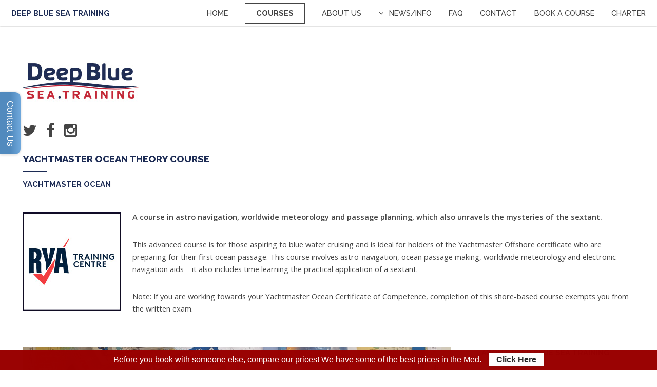

--- FILE ---
content_type: text/html
request_url: http://deepbluesea.training/yachtmaster-ocean-celestial-navigation.html
body_size: 4861
content:
<!DOCTYPE HTML>
<!--
	Deep Blue Sea Training by Pixelghetto
	pixelghetto.pl
-->
<html>
<head>
<title>Yachtmaster Ocean Theory Course - RYA Yachtmaster Training - Palma de Mallorca, Spain</title>
<meta name="description" content="This advanced course is for those aspiring to blue water cruising and is ideal for holders of the Yachtmaster Offshore certificate who are preparing for their first ocean passage." />
<meta name="keywords" content="yachtmaster ocean theory course" />
<link rel="shortcut icon" href="favicons/cyan.ico" type="image/x-icon" />
<meta charset="utf-8" />
<meta name="viewport" content="width=device-width, initial-scale=1" />
<!--[if lte IE 8]><script src="assets/js/ie/html5shiv.js"></script><![endif]-->
<link rel="stylesheet" href="assets/css/main.css" />
<!--[if lte IE 8]><link rel="stylesheet" href="assets/css/ie8.css" /><![endif]--> 
<!--[if lte IE 9]><link rel="stylesheet" href="assets/css/ie9.css" /><![endif]-->
<noscript>
<link rel="stylesheet" href="assets/css/noscript.css" />
</noscript>
<script type="text/javascript">  (function(i,s,o,g,r,a,m){i['GoogleAnalyticsObject']=r;i[r]=i[r]||function(){
  (i[r].q=i[r].q||[]).push(arguments)},i[r].l=1*new Date();a=s.createElement(o),
  m=s.getElementsByTagName(o)[0];a.async=1;a.src=g;m.parentNode.insertBefore(a,m)
  })(window,document,'script','//www.google-analytics.com/analytics.js','ga');

  ga('create', 'UA-51884758-1', 'auto');
  ga('send', 'pageview');

</script>
</head>
<body>
<!-- Header -->
<header id="header">
  <h1><a href="http://www.deepbluesea.training/">Deep Blue Sea Training</a></h1>
  <nav id="nav">
    <ul>
      <li><a href="http://www.deepbluesea.training/">Home</a></li>
      <li> <a href="http://www.deepbluesea.training/courses.html" class="button">Courses</a>
        <ul>
          <li><a href="http://www.deepbluesea.training/yachtmaster-courses.html">Yachtmaster Courses</a>
            <ul>
              <li><a href="http://www.deepbluesea.training/yachtmaster-courses.html">All Yachtmaster Courses</a></li>
              <li><a href="http://www.deepbluesea.training/free-navigation-theory.html">Yachtmaster Theory Workshop</a></li>
              <li><a href="http://www.deepbluesea.training/navigation-theory-yachtmaster-coastal-offshore.html">Yachtmaster/Coastal Skipper Course</a></li>
              <li><a href="http://www.deepbluesea.training/sail-yachtmaster-offshore-exam-prep.html">Yachtmaster Offshore Sail Exam Preparation</a></li>
              <li><a href="http://www.deepbluesea.training/motor-yachtmaster-offshore-exam-prep.html">Yachtmaster Offshore Motor Exam Preparation</a></li>
              <li><a href="http://www.deepbluesea.training/sail-power-yachtmaster-conversion.html">Yachtmaster Sail to Motor Conversion Course</a></li>
              <li><a href="http://www.deepbluesea.training/yachtmaster-ocean-celestial-navigation.html">Yachtmaster Ocean Theory Course</a></li>
              <li><a href="http://www.deepbluesea.training/yachtmaster-information.html">Yachtmaster Information</a></li>
            </ul>
          </li>
          <li><a href="http://www.deepbluesea.training/recreational-rya-courses.html">RYA courses - Recreational boaters</a>
            <ul>
              <li><a href="http://www.deepbluesea.training/learn-to-sail-for-fun.html">Learn to sail for fun</a></li>
              <li><a href="http://www.deepbluesea.training/learn-to-motorboat-for-fun.html">Learn to motorboat for fun</a></li>
              <li><a href="http://www.deepbluesea.training/learn-to-jetski-for-fun.html">Learn to jetski for fun</a></li>
              <li><a href="http://www.deepbluesea.training/powerboat-courses.html">Powerboat courses</a></li>
              <li><a href="http://www.deepbluesea.training/learn-to-jetski-for-fun.html">Jetski courses</a></li>
              <li><a href="http://www.deepbluesea.training/icc.html">ICC</a></li>
              <li><a href="http://www.deepbluesea.training/own-boat.html">Own boat tuition</a></li>
              <li><a href="https://milebuilders.com/" target="_blank">Milebuilding</a></li>
            </ul>
          </li>
          <li><a href="http://www.deepbluesea.training/professional-crew-rya-courses.html">RYA courses - Professional yacht crew</a>
            <ul>
              <li><a href="http://www.deepbluesea.training/specialist-courses.html">Specialist courses</a></li>
              <li><a href="http://www.deepbluesea.training/commercial-endorsements.html">Commercial endorsements</a></li>
              <li><a href="https://milebuilders.com/" target="_blank">Milebuilding</a></li>
            </ul>
          </li>
          <li><a href="http://www.deepbluesea.training/instructor-courses.html">Instructor Courses</a>
            <ul>
              <li><a href="http://www.deepbluesea.training/personal-watercraft-instructor.html">Personal watercraft instructor</a></li>
              <li><a href="http://www.deepbluesea.training/powerboat-instructor.html">Powerboat instructor</a></li>
              <li><a href="http://www.deepbluesea.training/sail-cruising-instructor.html">Sail cruising instructor</a></li>
              <li><a href="http://www.deepbluesea.training/motor-cruising-instructor.html">Motor cruising instructor</a></li>
            </ul>
          </li>
          <li><a href="http://www.deepbluesea.training/book-a-course.html">Book a Course</a></li>
          <li><a href="http://www.deepbluesea.training/accommodation.html">Find Accommodation</a></li>
          <li><a href="http://www.deepbluesea.training/charter-mallorca.html">Charter</a></li>
          <li><a href="https://milebuilders.com/" target="_blank">Milebuilding</a></li>
          <li><a href="http://www.deepbluesea.training/client-testimonials.html">Testimonials</a></li>
          <li><a href="http://www.deepbluesea.training/image-galleries.html">Image Galleries</a></li>
          <li><a href="http://www.deepbluesea.training/recommended-reading.html">Pre-Course Reading</a></li>
        </ul>
      </li>
      <li> <a href="http://www.deepbluesea.training/about-us.html">About Us</a></li>
      <li> <a href="http://www.deepbluesea.training/news.html" class="submenu fa-angle-down">News/Info</a>
        <ul>
          <li><a href="http://www.deepbluesea.training/cv-booster.html">FREE CV Booster Workshops</a></li>
          <li><a href="http://www.deepbluesea.training/rya.html">RYA Information</a></li>
          <li><a href="http://www.deepbluesea.training/yachting-mallorca.html">Yachting Information</a></li>
          <li><a href="http://www.deepbluesea.training/mallorca-information.html">Mallorca Information</a></li>
          <li><a href="http://www.deepbluesea.training/sailing-in-mallorca.html">Introduction to Sailing</a></li>
          <li><a href="http://www.deepbluesea.training/boats.html">All about boats</a></li>
          <li><a href="http://www.deepbluesea.training/nautical-terms.html">Glossary of nautical terms</a></li>
          <li><a href="http://www.deepbluesea.training/luxury-yachts.html">Luxury Yachts</a></li>
          <li><a href="http://www.deepbluesea.training/rhib.html">Rigid-Hulled Inflatable Boat</a></li>
          <li><a href="http://www.deepbluesea.training/course-fees.html">Course Fees</a></li>
          <li><a href="http://www.deepbluesea.training/videos.html">Videos</a></li>
          <li><a href="http://www.deepbluesea.training/buying-a-boat.html">Buying a boat</a></li>
          <li><a href="http://www.deepbluesea.training/luxury-yacht-tender.html">Luxury Yacht Tender</a></li>
        </ul>
      </li>
      <li><a href="http://www.deepbluesea.training/faq.html">FAQ</a></li>
      <li><a href="http://www.deepbluesea.training/contact-us.html">Contact</a></li>
      <li><a href="http://www.deepbluesea.training/book-a-course.html">Book a Course</a></li>
      <li><a href="http://www.deepbluesea.training/charter-mallorca.html">Charter</a></li>
    </ul>
  </nav>
</header>
<!-- Main -->
<section id="main" class="wrapper sidebar right">
<div class="inner">
<header class="major"> <a href="http://www.deepbluesea.training/"><img src="images/logo.jpg" width="228" height="102" alt="Mallorca Sea School"/></a> <br>
  <br>
  <ul class="icons">
    <li><a href="https://twitter.com/deepbluepalma" target="_blank" class="icon fa-twitter"><span class="label">Twitter</span></a></li>
    <li><a href="https://www.facebook.com/deepblueseatraining" target="_blank" class="icon fa-facebook"><span class="label">Facebook</span></a></li>
    <li><a href="https://www.instagram.com/deepblueseapalma/" target="_blank" class="icon fa-instagram"><span class="label">Instagram</span></a></li>
  </ul>
  <h2>Yachtmaster Ocean Theory Course</h2>
  <h3>Yachtmaster ocean</h3>
  <p><span class="image left"><a href="http://www.deepbluesea.training/"><img src="images/pic08.jpg" alt="RYA Yachtmaster Training Palma" /></a></span><strong>A course in astro navigation, worldwide meteorology and passage planning, which also unravels the mysteries of the sextant.</strong></p>
  <p>This advanced course is for those aspiring to blue water cruising and is ideal for holders of the Yachtmaster Offshore certificate who are preparing for their first ocean passage. This course involves astro-navigation, ocean passage making, worldwide meteorology and electronic navigation aids – it also includes time learning the practical application of a sextant.</p>
  <p>Note: If you are working towards your Yachtmaster Ocean Certificate of Competence, completion of this shore-based course exempts you from the written exam.</p>
</header>
<!-- Content -->
<div class="content"> <a href="#" class="image fit"><img src="images/podp.jpg" alt="Yachtmaster Ocean Theory Course" /></a>
  <h3>Pre-course requirements</h3>
  <ul>
    <li>Age: 18 years</li>
    <li>Hold a DoT Yachtmaster Coastal Certificate issued prior to 1973 or an RYA/MCA Yachtmaster Offshore Certificate of Competence. An RYA/MCA Coastal Skipper Certificate does not qualify.</li>
    <li>A restricted (VHF only) Radio Operators Certificate or a GMDSS Short Range Certificate or higher grade of marine radio certificate. Candidates must also hold a valid first aid certificate.</li>
    <li>Ocean passage as skipper or mate of watch</li>
    <li>The candidate must have been fully involved in the planning of the passage, including selection of the route, the navigational plan, checking the material condition of the yacht and her equipment, storing spare gear, water and victuals and organising the watch-keeping routine</li>
    <li>During the passage a minimum non-stop distance of 600 miles must have been run by the log, the yacht must have been at sea continuously for at least 96 hours and the yacht must have been more than 50 miles from land while sailing a distance of at least 200 miles</li>
    <li>All qualifying seatime must be within 10 years prior to the exam</li>
  </ul>
  <h3>Recommended reading</h3>
  <ul>
    <li>RYA Astro Navigation Handbook</li>
  </ul>
  <h3>Bring with you on the day</h3>
  <ul>
    <li>Sextant (these can be provided if you do not have one. We also sell the excellent Davis Mk15 sextant from stock)</li>
    <li>Notepad and lined or graph paper</li>
  </ul>
  <h3>Course Details</h3>
  <ul>
    <li>Duration: 5 or 7 days (five days of shore-based theory training and an optional 1 or 2 days at sea taking sights)</li>
    <li>Course start and finish time: 09.30 to 17.00</li>
    <li>Location: Classroom at Calle de Sant Magi 46, Santa Catalina, Palma de Mallorca 07013</li>
  </ul>
  <h3>Course Syllabus</h3>
  <ul>
    <li>The earth and the celestial sphere</li>
    <li>Practical guide to use and care of sextant at sea</li>
    <li>Meridian altitudes</li>
    <li>Sun, star and other sights</li>
    <li>Ocean passage planning</li>
    <li>Learn to use a sextant</li>
    <li>Examination process</li>
    <li>The Yachtmaster Ocean Theory Certificate is awarded on successful completion of the examination</li>
  </ul>
  <h3>Post Course</h3>
  <ul>
    <li>Following the successful completion of this course, and the submission of a sun-run-sun sight, compass check and details of your qualifying passage, you will be eligible to book an oral exam with an Ocean examiner to become qualified to skipper a yacht worldwide.</li>
  </ul>
  <h3>Course Schedule</h3>
  <ul class="actions">
    <li><a href="book-a-course.html" class="button">Book this course</a></li>
  </ul>
</div>
<!-- Sidebar -->
<div class="sidebar">
<section>
  <h3>About Deep Blue Sea Training</h3>
  <a href="professional-crew-rya-courses.html" class="image fit"><img src="images/pic03.jpg" alt="RYA Training Courses Mallorca" /></a>
  <p>Deep Blue Sea Training are an established and accredited RYA training centre in Palma de Mallorca, Spain providing RYA courses for leisure and recreational sailors as well as professional seafarers.</p>
  <footer>
    <ul class="actions">
      <li><a href="about-us.html" class="button">Learn More</a></li>
    </ul>
  </footer>
</section>
<hr />
<h3>Professional Yacht Crew</h3>
<section> <a href="professional-crew-rya-courses.html" class="image fit"><img src="images/pic01.jpg" alt="RYA Yachtmaster Training Palma" /></a>
  <p>If you currently work, or are hoping to work in the yachting industry you need appropriate training and qualifications. For sail, motor, power and personal watercraft, the Royal Yachting Association of Great Britain (RYA) has a wide range of highly respected qualifications that are internationally recognised and many of which can be commercially endorsed for those working in the maritime sector. </p>
  <footer>
    <ul class="actions">
      <li><a href="professional-crew-rya-courses.html" class="button">Learn More</a></li>
    </ul>
  </footer>
  <hr />
  <section> <a href="book-a-course.html" class="image fit"><img src="images/deep17.jpg" alt="RYA Yachtmaster Training Palma" /></a> </section>
  <hr />
  <section> <a href="book-a-course.html" class="image fit"><img src="images/deep16.jpg" alt="RYA Yachtmaster Training" /></a> </section>
  </div>
  </div>
</section>
<!-- Contact -->
<section id="contact" class="wrapper split">
  <div class="inner">
    <section>
      <h2>Quick Navigation</h2>
      <ul class="bulleted-icons">
        <li> <span class="icon-wrapper"><span class="icon fa-file"></span></span>
          <h3>Terms &amp; Conditions</h3>
          <p><a href="terms-conditions.html">Terms & Conditions of Business</a></p>
        </li>
        <li> <span class="icon-wrapper"><span class="icon fa-user-secret"></span></span>
          <h3>Privacy Policy</h3>
          <p><a href="privacy-policy.html">How we will treat your personal information.</a></p>
        </li>
        <li> <span class="icon-wrapper"><span class="icon fa-calculator"></span></span>
          <h3>Course Booking</h3>
          <p><a href="book-a-course.html">Book a course</a></p>
        </li>
        <li> <span class="icon-wrapper"><span class="icon fa-question-circle"></span></span>
          <h3>FAQ</h3>
          <p><a href="faq.html">Do you have a question?</a></p>
        </li>
        <li> <span class="icon-wrapper"><span class="icon fa-comment"></span></span>
          <h3>References</h3>
          <p><a href="client-testimonials.html">Testimonials from our students</a></p>
        </li>
        <li> <span class="icon-wrapper"><span class="icon fa-file"></span></span>
          <h3>Our RYA Courses</h3>
          <p><a href="courses.html">What courses are available?</a></p>
        </li>
      </ul>
    </section>
    <section>
      <h2>How to contact Deep Blue Sea Training</h2>
      <ul class="bulleted-icons">
        <li> <span class="icon-wrapper"><span class="icon fa-envelope"></span></span>
          <h3>Email</h3>
          <p><a href="mailto:hello@deepbluesea.training">hello@deepbluesea.training</a></p>
        </li>
        <li> <span class="icon-wrapper"><span class="icon fa-twitter"></span></span>
          <h3>Twitter</h3>
          <p><a href="https://twitter.com/deepbluepalma" target="_blank">twitter.com/deepbluepalma</a></p>
        </li>
        <li> <span class="icon-wrapper"><span class="icon fa-phone"></span></span>
          <h3>Phone</h3>
          <p>Office: + 34 971 902 100<br>
            Mobile: + 34 694 452 709</p>
        </li>
        <li> <span class="icon-wrapper"><span class="icon fa-facebook"></span></span>
          <h3>Facebook</h3>
          <p><a href="https://web.facebook.com/deepblueseatraining" target="_blank">/deepblueseatraining</a></p>
        </li>
        <li> <span class="icon-wrapper"><span class="icon fa-home"></span></span>
          <h3>School Address</h3>
          <p>Calle de Sant Magi, 46<br />
            Santa Catalina<br />
            Palma de Mallorca<br>
            07013 Spain</p>
        </li>
      </ul>
    </section>
  </div>
</section>
<!-- Footer -->
<footer id="footer">
  <div class="inner">
    <p class="copyright">&copy; 2022 Deep Blue Sea Training. All rights reserved. Terms and conditions apply.&nbsp; Features, pricing, and service options subject to change without notice.</p>
    <p>Deep Blue Sea Training is a trading name of <a href="https://50north.ch/" target="_blank">50 North GmbH</a>, Bernoullistrasse 20, Basel 4056 Switzerland.</p>
    <ul class="menu">
      <li><span><a href="rya.html">RYA</a> / <a href="https://milebuilders.com/" target="_blank">Milebuilding</a> / <a href="https://pixelghetto.marketing/" target="_blank">Digital Marketing Agency</a></span></li>
    </ul>
  </div>
</footer>
<!-- Scripts --> 
<script src="assets/js/jquery.min.js"></script> 
<script src="assets/js/jquery.dropotron.min.js"></script> 
<script src="assets/js/jquery.scrollex.min.js"></script> 
<script src="assets/js/skel.min.js"></script> 
<script src="assets/js/util.js"></script> 
<!--[if lte IE 8]><script src="assets/js/ie/respond.min.js"></script><![endif]--> 
<script src="assets/js/main.js"></script> 
<script type="text/javascript">
(function(d,s,id){var z=d.createElement(s);z.type="text/javascript";z.id=id;z.async=true;z.src="//static.zotabox.com/a/c/aca13b98e31f75a3226dc9806d7ad800/widgets.js";var sz=d.getElementsByTagName(s)[0];sz.parentNode.insertBefore(z,sz)}(document,"script","zb-embed-code"));
</script>
</body>
</html>


--- FILE ---
content_type: text/html; charset=utf-8
request_url: http://static.zbcdn2.net/euCheck
body_size: 32
content:
2

--- FILE ---
content_type: text/css
request_url: http://deepbluesea.training/assets/css/main.css
body_size: 10700
content:
@import url(font-awesome.min.css);
@import url("http://fonts.googleapis.com/css?family=Open+Sans:400italic,600italic,400,600|Raleway:500,700,800");

/*
	Deep Blue Sea Training by Pixelghetto
	dreamholsireland.com/web-design
*/

/* Reset */

	html, body, div, span, applet, object, iframe, h1, h2, h3, h4, h5, h6, p, blockquote, pre, a, abbr, acronym, address, big, cite, code, del, dfn, em, img, ins, kbd, q, s, samp, small, strike, strong, sub, sup, tt, var, b, u, i, center, dl, dt, dd, ol, ul, li, fieldset, form, label, legend, table, caption, tbody, tfoot, thead, tr, th, td, article, aside, canvas, details, embed, figure, figcaption, footer, header, hgroup, menu, nav, output, ruby, section, summary, time, mark, audio, video {
		margin: 0;
		padding: 0;
		border: 0;
		font-size: 100%;
		font: inherit;
		vertical-align: baseline;
	}

	article, aside, details, figcaption, figure, footer, header, hgroup, menu, nav, section {
		display: block;
	}

	body {
		line-height: 1;
	}

	ol, ul {
		list-style: none;
	}

	blockquote, q {
		quotes: none;
	}

	blockquote:before, blockquote:after, q:before, q:after {
		content: '';
		content: none;
	}

	table {
		border-collapse: collapse;
		border-spacing: 0;
	}

	body {
		-webkit-text-size-adjust: none;
	}

/* Box Model */

	*, *:before, *:after {
		-moz-box-sizing: border-box;
		-webkit-box-sizing: border-box;
		box-sizing: border-box;
	}

/* Containers */

	.container {
		margin-left: auto;
		margin-right: auto;
	}

	.container.\31 25\25 {
		width: 100%;
		max-width: 100em;
		min-width: 80em;
	}

	.container.\37 5\25 {
		width: 60em;
	}

	.container.\35 0\25 {
		width: 40em;
	}

	.container.\32 5\25 {
		width: 20em;
	}

	.container {
		width: 80em;
	}

	@media screen and (max-width: 1680px) {

		.container.\31 25\25 {
			width: 100%;
			max-width: 100em;
			min-width: 80em;
		}

		.container.\37 5\25 {
			width: 60em;
		}

		.container.\35 0\25 {
			width: 40em;
		}

		.container.\32 5\25 {
			width: 20em;
		}

		.container {
			width: 80em;
		}

	}

	@media screen and (max-width: 1280px) {

		.container.\31 25\25 {
			width: 100%;
			max-width: 81.25em;
			min-width: 65em;
		}

		.container.\37 5\25 {
			width: 48.75em;
		}

		.container.\35 0\25 {
			width: 32.5em;
		}

		.container.\32 5\25 {
			width: 16.25em;
		}

		.container {
			width: 65em;
		}

	}

	@media screen and (max-width: 980px) {

		.container.\31 25\25 {
			width: 100%;
			max-width: 112.5%;
			min-width: 90%;
		}

		.container.\37 5\25 {
			width: 67.5%;
		}

		.container.\35 0\25 {
			width: 45%;
		}

		.container.\32 5\25 {
			width: 22.5%;
		}

		.container {
			width: 90%;
		}

	}

	@media screen and (max-width: 736px) {

		.container.\31 25\25 {
			width: 100%;
			max-width: 112.5%;
			min-width: 90%;
		}

		.container.\37 5\25 {
			width: 67.5%;
		}

		.container.\35 0\25 {
			width: 45%;
		}

		.container.\32 5\25 {
			width: 22.5%;
		}

		.container {
			width: 90%;
		}

	}

	@media screen and (max-width: 480px) {

		.container.\31 25\25 {
			width: 100%;
			max-width: 112.5%;
			min-width: 90%;
		}

		.container.\37 5\25 {
			width: 67.5%;
		}

		.container.\35 0\25 {
			width: 45%;
		}

		.container.\32 5\25 {
			width: 22.5%;
		}

		.container {
			width: 90%;
		}

	}

/* Grid */

	.row {
		border-bottom: solid 1px transparent;
		-moz-box-sizing: border-box;
		-webkit-box-sizing: border-box;
		box-sizing: border-box;
	}

	.row > * {
		float: left;
		-moz-box-sizing: border-box;
		-webkit-box-sizing: border-box;
		box-sizing: border-box;
	}

	.row:after, .row:before {
		content: '';
		display: block;
		clear: both;
		height: 0;
	}

	.row.uniform > * > :first-child {
		margin-top: 0;
	}

	.row.uniform > * > :last-child {
		margin-bottom: 0;
	}

	.row.\30 \25 > * {
		padding: 0 0 0 0em;
	}

	.row.\30 \25 {
		margin: 0 0 -1px 0em;
	}

	.row.uniform.\30 \25 > * {
		padding: 0em 0 0 0em;
	}

	.row.uniform.\30 \25 {
		margin: 0em 0 -1px 0em;
	}

	.row > * {
		padding: 0 0 0 2em;
	}

	.row {
		margin: 0 0 -1px -2em;
	}

	.row.uniform > * {
		padding: 2em 0 0 2em;
	}

	.row.uniform {
		margin: -2em 0 -1px -2em;
	}

	.row.\32 00\25 > * {
		padding: 0 0 0 4em;
	}

	.row.\32 00\25 {
		margin: 0 0 -1px -4em;
	}

	.row.uniform.\32 00\25 > * {
		padding: 4em 0 0 4em;
	}

	.row.uniform.\32 00\25 {
		margin: -4em 0 -1px -4em;
	}

	.row.\31 50\25 > * {
		padding: 0 0 0 3em;
	}

	.row.\31 50\25 {
		margin: 0 0 -1px -3em;
	}

	.row.uniform.\31 50\25 > * {
		padding: 3em 0 0 3em;
	}

	.row.uniform.\31 50\25 {
		margin: -3em 0 -1px -3em;
	}

	.row.\35 0\25 > * {
		padding: 0 0 0 1em;
	}

	.row.\35 0\25 {
		margin: 0 0 -1px -1em;
	}

	.row.uniform.\35 0\25 > * {
		padding: 1em 0 0 1em;
	}

	.row.uniform.\35 0\25 {
		margin: -1em 0 -1px -1em;
	}

	.row.\32 5\25 > * {
		padding: 0 0 0 0.5em;
	}

	.row.\32 5\25 {
		margin: 0 0 -1px -0.5em;
	}

	.row.uniform.\32 5\25 > * {
		padding: 0.5em 0 0 0.5em;
	}

	.row.uniform.\32 5\25 {
		margin: -0.5em 0 -1px -0.5em;
	}

	.\31 2u, .\31 2u\24 {
		width: 100%;
		clear: none;
		margin-left: 0;
	}

	.\31 1u, .\31 1u\24 {
		width: 91.6666666667%;
		clear: none;
		margin-left: 0;
	}

	.\31 0u, .\31 0u\24 {
		width: 83.3333333333%;
		clear: none;
		margin-left: 0;
	}

	.\39 u, .\39 u\24 {
		width: 75%;
		clear: none;
		margin-left: 0;
	}

	.\38 u, .\38 u\24 {
		width: 66.6666666667%;
		clear: none;
		margin-left: 0;
	}

	.\37 u, .\37 u\24 {
		width: 58.3333333333%;
		clear: none;
		margin-left: 0;
	}

	.\36 u, .\36 u\24 {
		width: 50%;
		clear: none;
		margin-left: 0;
	}

	.\35 u, .\35 u\24 {
		width: 41.6666666667%;
		clear: none;
		margin-left: 0;
	}

	.\34 u, .\34 u\24 {
		width: 33.3333333333%;
		clear: none;
		margin-left: 0;
	}

	.\33 u, .\33 u\24 {
		width: 25%;
		clear: none;
		margin-left: 0;
	}

	.\32 u, .\32 u\24 {
		width: 16.6666666667%;
		clear: none;
		margin-left: 0;
	}

	.\31 u, .\31 u\24 {
		width: 8.3333333333%;
		clear: none;
		margin-left: 0;
	}

	.\31 2u\24 + *,
	.\31 1u\24 + *,
	.\31 0u\24 + *,
	.\39 u\24 + *,
	.\38 u\24 + *,
	.\37 u\24 + *,
	.\36 u\24 + *,
	.\35 u\24 + *,
	.\34 u\24 + *,
	.\33 u\24 + *,
	.\32 u\24 + *,
	.\31 u\24 + * {
		clear: left;
	}

	.\-11u {
		margin-left: 91.66667%;
	}

	.\-10u {
		margin-left: 83.33333%;
	}

	.\-9u {
		margin-left: 75%;
	}

	.\-8u {
		margin-left: 66.66667%;
	}

	.\-7u {
		margin-left: 58.33333%;
	}

	.\-6u {
		margin-left: 50%;
	}

	.\-5u {
		margin-left: 41.66667%;
	}

	.\-4u {
		margin-left: 33.33333%;
	}

	.\-3u {
		margin-left: 25%;
	}

	.\-2u {
		margin-left: 16.66667%;
	}

	.\-1u {
		margin-left: 8.33333%;
	}

	@media screen and (max-width: 1680px) {

		.row > * {
			padding: 0 0 0 2em;
		}

		.row {
			margin: 0 0 -1px -2em;
		}

		.row.uniform > * {
			padding: 2em 0 0 2em;
		}

		.row.uniform {
			margin: -2em 0 -1px -2em;
		}

		.row.\32 00\25 > * {
			padding: 0 0 0 4em;
		}

		.row.\32 00\25 {
			margin: 0 0 -1px -4em;
		}

		.row.uniform.\32 00\25 > * {
			padding: 4em 0 0 4em;
		}

		.row.uniform.\32 00\25 {
			margin: -4em 0 -1px -4em;
		}

		.row.\31 50\25 > * {
			padding: 0 0 0 3em;
		}

		.row.\31 50\25 {
			margin: 0 0 -1px -3em;
		}

		.row.uniform.\31 50\25 > * {
			padding: 3em 0 0 3em;
		}

		.row.uniform.\31 50\25 {
			margin: -3em 0 -1px -3em;
		}

		.row.\35 0\25 > * {
			padding: 0 0 0 1em;
		}

		.row.\35 0\25 {
			margin: 0 0 -1px -1em;
		}

		.row.uniform.\35 0\25 > * {
			padding: 1em 0 0 1em;
		}

		.row.uniform.\35 0\25 {
			margin: -1em 0 -1px -1em;
		}

		.row.\32 5\25 > * {
			padding: 0 0 0 0.5em;
		}

		.row.\32 5\25 {
			margin: 0 0 -1px -0.5em;
		}

		.row.uniform.\32 5\25 > * {
			padding: 0.5em 0 0 0.5em;
		}

		.row.uniform.\32 5\25 {
			margin: -0.5em 0 -1px -0.5em;
		}

		.\31 2u\28xlarge\29, .\31 2u\24\28xlarge\29 {
			width: 100%;
			clear: none;
			margin-left: 0;
		}

		.\31 1u\28xlarge\29, .\31 1u\24\28xlarge\29 {
			width: 91.6666666667%;
			clear: none;
			margin-left: 0;
		}

		.\31 0u\28xlarge\29, .\31 0u\24\28xlarge\29 {
			width: 83.3333333333%;
			clear: none;
			margin-left: 0;
		}

		.\39 u\28xlarge\29, .\39 u\24\28xlarge\29 {
			width: 75%;
			clear: none;
			margin-left: 0;
		}

		.\38 u\28xlarge\29, .\38 u\24\28xlarge\29 {
			width: 66.6666666667%;
			clear: none;
			margin-left: 0;
		}

		.\37 u\28xlarge\29, .\37 u\24\28xlarge\29 {
			width: 58.3333333333%;
			clear: none;
			margin-left: 0;
		}

		.\36 u\28xlarge\29, .\36 u\24\28xlarge\29 {
			width: 50%;
			clear: none;
			margin-left: 0;
		}

		.\35 u\28xlarge\29, .\35 u\24\28xlarge\29 {
			width: 41.6666666667%;
			clear: none;
			margin-left: 0;
		}

		.\34 u\28xlarge\29, .\34 u\24\28xlarge\29 {
			width: 33.3333333333%;
			clear: none;
			margin-left: 0;
		}

		.\33 u\28xlarge\29, .\33 u\24\28xlarge\29 {
			width: 25%;
			clear: none;
			margin-left: 0;
		}

		.\32 u\28xlarge\29, .\32 u\24\28xlarge\29 {
			width: 16.6666666667%;
			clear: none;
			margin-left: 0;
		}

		.\31 u\28xlarge\29, .\31 u\24\28xlarge\29 {
			width: 8.3333333333%;
			clear: none;
			margin-left: 0;
		}

		.\31 2u\24\28xlarge\29 + *,
		.\31 1u\24\28xlarge\29 + *,
		.\31 0u\24\28xlarge\29 + *,
		.\39 u\24\28xlarge\29 + *,
		.\38 u\24\28xlarge\29 + *,
		.\37 u\24\28xlarge\29 + *,
		.\36 u\24\28xlarge\29 + *,
		.\35 u\24\28xlarge\29 + *,
		.\34 u\24\28xlarge\29 + *,
		.\33 u\24\28xlarge\29 + *,
		.\32 u\24\28xlarge\29 + *,
		.\31 u\24\28xlarge\29 + * {
			clear: left;
		}

		.\-11u\28xlarge\29 {
			margin-left: 91.66667%;
		}

		.\-10u\28xlarge\29 {
			margin-left: 83.33333%;
		}

		.\-9u\28xlarge\29 {
			margin-left: 75%;
		}

		.\-8u\28xlarge\29 {
			margin-left: 66.66667%;
		}

		.\-7u\28xlarge\29 {
			margin-left: 58.33333%;
		}

		.\-6u\28xlarge\29 {
			margin-left: 50%;
		}

		.\-5u\28xlarge\29 {
			margin-left: 41.66667%;
		}

		.\-4u\28xlarge\29 {
			margin-left: 33.33333%;
		}

		.\-3u\28xlarge\29 {
			margin-left: 25%;
		}

		.\-2u\28xlarge\29 {
			margin-left: 16.66667%;
		}

		.\-1u\28xlarge\29 {
			margin-left: 8.33333%;
		}

	}

	@media screen and (max-width: 1280px) {

		.row > * {
			padding: 0 0 0 1.5em;
		}

		.row {
			margin: 0 0 -1px -1.5em;
		}

		.row.uniform > * {
			padding: 1.5em 0 0 1.5em;
		}

		.row.uniform {
			margin: -1.5em 0 -1px -1.5em;
		}

		.row.\32 00\25 > * {
			padding: 0 0 0 3em;
		}

		.row.\32 00\25 {
			margin: 0 0 -1px -3em;
		}

		.row.uniform.\32 00\25 > * {
			padding: 3em 0 0 3em;
		}

		.row.uniform.\32 00\25 {
			margin: -3em 0 -1px -3em;
		}

		.row.\31 50\25 > * {
			padding: 0 0 0 2.25em;
		}

		.row.\31 50\25 {
			margin: 0 0 -1px -2.25em;
		}

		.row.uniform.\31 50\25 > * {
			padding: 2.25em 0 0 2.25em;
		}

		.row.uniform.\31 50\25 {
			margin: -2.25em 0 -1px -2.25em;
		}

		.row.\35 0\25 > * {
			padding: 0 0 0 0.75em;
		}

		.row.\35 0\25 {
			margin: 0 0 -1px -0.75em;
		}

		.row.uniform.\35 0\25 > * {
			padding: 0.75em 0 0 0.75em;
		}

		.row.uniform.\35 0\25 {
			margin: -0.75em 0 -1px -0.75em;
		}

		.row.\32 5\25 > * {
			padding: 0 0 0 0.375em;
		}

		.row.\32 5\25 {
			margin: 0 0 -1px -0.375em;
		}

		.row.uniform.\32 5\25 > * {
			padding: 0.375em 0 0 0.375em;
		}

		.row.uniform.\32 5\25 {
			margin: -0.375em 0 -1px -0.375em;
		}

		.\31 2u\28large\29, .\31 2u\24\28large\29 {
			width: 100%;
			clear: none;
			margin-left: 0;
		}

		.\31 1u\28large\29, .\31 1u\24\28large\29 {
			width: 91.6666666667%;
			clear: none;
			margin-left: 0;
		}

		.\31 0u\28large\29, .\31 0u\24\28large\29 {
			width: 83.3333333333%;
			clear: none;
			margin-left: 0;
		}

		.\39 u\28large\29, .\39 u\24\28large\29 {
			width: 75%;
			clear: none;
			margin-left: 0;
		}

		.\38 u\28large\29, .\38 u\24\28large\29 {
			width: 66.6666666667%;
			clear: none;
			margin-left: 0;
		}

		.\37 u\28large\29, .\37 u\24\28large\29 {
			width: 58.3333333333%;
			clear: none;
			margin-left: 0;
		}

		.\36 u\28large\29, .\36 u\24\28large\29 {
			width: 50%;
			clear: none;
			margin-left: 0;
		}

		.\35 u\28large\29, .\35 u\24\28large\29 {
			width: 41.6666666667%;
			clear: none;
			margin-left: 0;
		}

		.\34 u\28large\29, .\34 u\24\28large\29 {
			width: 33.3333333333%;
			clear: none;
			margin-left: 0;
		}

		.\33 u\28large\29, .\33 u\24\28large\29 {
			width: 25%;
			clear: none;
			margin-left: 0;
		}

		.\32 u\28large\29, .\32 u\24\28large\29 {
			width: 16.6666666667%;
			clear: none;
			margin-left: 0;
		}

		.\31 u\28large\29, .\31 u\24\28large\29 {
			width: 8.3333333333%;
			clear: none;
			margin-left: 0;
		}

		.\31 2u\24\28large\29 + *,
		.\31 1u\24\28large\29 + *,
		.\31 0u\24\28large\29 + *,
		.\39 u\24\28large\29 + *,
		.\38 u\24\28large\29 + *,
		.\37 u\24\28large\29 + *,
		.\36 u\24\28large\29 + *,
		.\35 u\24\28large\29 + *,
		.\34 u\24\28large\29 + *,
		.\33 u\24\28large\29 + *,
		.\32 u\24\28large\29 + *,
		.\31 u\24\28large\29 + * {
			clear: left;
		}

		.\-11u\28large\29 {
			margin-left: 91.66667%;
		}

		.\-10u\28large\29 {
			margin-left: 83.33333%;
		}

		.\-9u\28large\29 {
			margin-left: 75%;
		}

		.\-8u\28large\29 {
			margin-left: 66.66667%;
		}

		.\-7u\28large\29 {
			margin-left: 58.33333%;
		}

		.\-6u\28large\29 {
			margin-left: 50%;
		}

		.\-5u\28large\29 {
			margin-left: 41.66667%;
		}

		.\-4u\28large\29 {
			margin-left: 33.33333%;
		}

		.\-3u\28large\29 {
			margin-left: 25%;
		}

		.\-2u\28large\29 {
			margin-left: 16.66667%;
		}

		.\-1u\28large\29 {
			margin-left: 8.33333%;
		}

	}

	@media screen and (max-width: 980px) {

		.row > * {
			padding: 0 0 0 1.5em;
		}

		.row {
			margin: 0 0 -1px -1.5em;
		}

		.row.uniform > * {
			padding: 1.5em 0 0 1.5em;
		}

		.row.uniform {
			margin: -1.5em 0 -1px -1.5em;
		}

		.row.\32 00\25 > * {
			padding: 0 0 0 3em;
		}

		.row.\32 00\25 {
			margin: 0 0 -1px -3em;
		}

		.row.uniform.\32 00\25 > * {
			padding: 3em 0 0 3em;
		}

		.row.uniform.\32 00\25 {
			margin: -3em 0 -1px -3em;
		}

		.row.\31 50\25 > * {
			padding: 0 0 0 2.25em;
		}

		.row.\31 50\25 {
			margin: 0 0 -1px -2.25em;
		}

		.row.uniform.\31 50\25 > * {
			padding: 2.25em 0 0 2.25em;
		}

		.row.uniform.\31 50\25 {
			margin: -2.25em 0 -1px -2.25em;
		}

		.row.\35 0\25 > * {
			padding: 0 0 0 0.75em;
		}

		.row.\35 0\25 {
			margin: 0 0 -1px -0.75em;
		}

		.row.uniform.\35 0\25 > * {
			padding: 0.75em 0 0 0.75em;
		}

		.row.uniform.\35 0\25 {
			margin: -0.75em 0 -1px -0.75em;
		}

		.row.\32 5\25 > * {
			padding: 0 0 0 0.375em;
		}

		.row.\32 5\25 {
			margin: 0 0 -1px -0.375em;
		}

		.row.uniform.\32 5\25 > * {
			padding: 0.375em 0 0 0.375em;
		}

		.row.uniform.\32 5\25 {
			margin: -0.375em 0 -1px -0.375em;
		}

		.\31 2u\28medium\29, .\31 2u\24\28medium\29 {
			width: 100%;
			clear: none;
			margin-left: 0;
		}

		.\31 1u\28medium\29, .\31 1u\24\28medium\29 {
			width: 91.6666666667%;
			clear: none;
			margin-left: 0;
		}

		.\31 0u\28medium\29, .\31 0u\24\28medium\29 {
			width: 83.3333333333%;
			clear: none;
			margin-left: 0;
		}

		.\39 u\28medium\29, .\39 u\24\28medium\29 {
			width: 75%;
			clear: none;
			margin-left: 0;
		}

		.\38 u\28medium\29, .\38 u\24\28medium\29 {
			width: 66.6666666667%;
			clear: none;
			margin-left: 0;
		}

		.\37 u\28medium\29, .\37 u\24\28medium\29 {
			width: 58.3333333333%;
			clear: none;
			margin-left: 0;
		}

		.\36 u\28medium\29, .\36 u\24\28medium\29 {
			width: 50%;
			clear: none;
			margin-left: 0;
		}

		.\35 u\28medium\29, .\35 u\24\28medium\29 {
			width: 41.6666666667%;
			clear: none;
			margin-left: 0;
		}

		.\34 u\28medium\29, .\34 u\24\28medium\29 {
			width: 33.3333333333%;
			clear: none;
			margin-left: 0;
		}

		.\33 u\28medium\29, .\33 u\24\28medium\29 {
			width: 25%;
			clear: none;
			margin-left: 0;
		}

		.\32 u\28medium\29, .\32 u\24\28medium\29 {
			width: 16.6666666667%;
			clear: none;
			margin-left: 0;
		}

		.\31 u\28medium\29, .\31 u\24\28medium\29 {
			width: 8.3333333333%;
			clear: none;
			margin-left: 0;
		}

		.\31 2u\24\28medium\29 + *,
		.\31 1u\24\28medium\29 + *,
		.\31 0u\24\28medium\29 + *,
		.\39 u\24\28medium\29 + *,
		.\38 u\24\28medium\29 + *,
		.\37 u\24\28medium\29 + *,
		.\36 u\24\28medium\29 + *,
		.\35 u\24\28medium\29 + *,
		.\34 u\24\28medium\29 + *,
		.\33 u\24\28medium\29 + *,
		.\32 u\24\28medium\29 + *,
		.\31 u\24\28medium\29 + * {
			clear: left;
		}

		.\-11u\28medium\29 {
			margin-left: 91.66667%;
		}

		.\-10u\28medium\29 {
			margin-left: 83.33333%;
		}

		.\-9u\28medium\29 {
			margin-left: 75%;
		}

		.\-8u\28medium\29 {
			margin-left: 66.66667%;
		}

		.\-7u\28medium\29 {
			margin-left: 58.33333%;
		}

		.\-6u\28medium\29 {
			margin-left: 50%;
		}

		.\-5u\28medium\29 {
			margin-left: 41.66667%;
		}

		.\-4u\28medium\29 {
			margin-left: 33.33333%;
		}

		.\-3u\28medium\29 {
			margin-left: 25%;
		}

		.\-2u\28medium\29 {
			margin-left: 16.66667%;
		}

		.\-1u\28medium\29 {
			margin-left: 8.33333%;
		}

	}

	@media screen and (max-width: 736px) {

		.row > * {
			padding: 0 0 0 1.25em;
		}

		.row {
			margin: 0 0 -1px -1.25em;
		}

		.row.uniform > * {
			padding: 1.25em 0 0 1.25em;
		}

		.row.uniform {
			margin: -1.25em 0 -1px -1.25em;
		}

		.row.\32 00\25 > * {
			padding: 0 0 0 2.5em;
		}

		.row.\32 00\25 {
			margin: 0 0 -1px -2.5em;
		}

		.row.uniform.\32 00\25 > * {
			padding: 2.5em 0 0 2.5em;
		}

		.row.uniform.\32 00\25 {
			margin: -2.5em 0 -1px -2.5em;
		}

		.row.\31 50\25 > * {
			padding: 0 0 0 1.875em;
		}

		.row.\31 50\25 {
			margin: 0 0 -1px -1.875em;
		}

		.row.uniform.\31 50\25 > * {
			padding: 1.875em 0 0 1.875em;
		}

		.row.uniform.\31 50\25 {
			margin: -1.875em 0 -1px -1.875em;
		}

		.row.\35 0\25 > * {
			padding: 0 0 0 0.625em;
		}

		.row.\35 0\25 {
			margin: 0 0 -1px -0.625em;
		}

		.row.uniform.\35 0\25 > * {
			padding: 0.625em 0 0 0.625em;
		}

		.row.uniform.\35 0\25 {
			margin: -0.625em 0 -1px -0.625em;
		}

		.row.\32 5\25 > * {
			padding: 0 0 0 0.3125em;
		}

		.row.\32 5\25 {
			margin: 0 0 -1px -0.3125em;
		}

		.row.uniform.\32 5\25 > * {
			padding: 0.3125em 0 0 0.3125em;
		}

		.row.uniform.\32 5\25 {
			margin: -0.3125em 0 -1px -0.3125em;
		}

		.\31 2u\28small\29, .\31 2u\24\28small\29 {
			width: 100%;
			clear: none;
			margin-left: 0;
		}

		.\31 1u\28small\29, .\31 1u\24\28small\29 {
			width: 91.6666666667%;
			clear: none;
			margin-left: 0;
		}

		.\31 0u\28small\29, .\31 0u\24\28small\29 {
			width: 83.3333333333%;
			clear: none;
			margin-left: 0;
		}

		.\39 u\28small\29, .\39 u\24\28small\29 {
			width: 75%;
			clear: none;
			margin-left: 0;
		}

		.\38 u\28small\29, .\38 u\24\28small\29 {
			width: 66.6666666667%;
			clear: none;
			margin-left: 0;
		}

		.\37 u\28small\29, .\37 u\24\28small\29 {
			width: 58.3333333333%;
			clear: none;
			margin-left: 0;
		}

		.\36 u\28small\29, .\36 u\24\28small\29 {
			width: 50%;
			clear: none;
			margin-left: 0;
		}

		.\35 u\28small\29, .\35 u\24\28small\29 {
			width: 41.6666666667%;
			clear: none;
			margin-left: 0;
		}

		.\34 u\28small\29, .\34 u\24\28small\29 {
			width: 33.3333333333%;
			clear: none;
			margin-left: 0;
		}

		.\33 u\28small\29, .\33 u\24\28small\29 {
			width: 25%;
			clear: none;
			margin-left: 0;
		}

		.\32 u\28small\29, .\32 u\24\28small\29 {
			width: 16.6666666667%;
			clear: none;
			margin-left: 0;
		}

		.\31 u\28small\29, .\31 u\24\28small\29 {
			width: 8.3333333333%;
			clear: none;
			margin-left: 0;
		}

		.\31 2u\24\28small\29 + *,
		.\31 1u\24\28small\29 + *,
		.\31 0u\24\28small\29 + *,
		.\39 u\24\28small\29 + *,
		.\38 u\24\28small\29 + *,
		.\37 u\24\28small\29 + *,
		.\36 u\24\28small\29 + *,
		.\35 u\24\28small\29 + *,
		.\34 u\24\28small\29 + *,
		.\33 u\24\28small\29 + *,
		.\32 u\24\28small\29 + *,
		.\31 u\24\28small\29 + * {
			clear: left;
		}

		.\-11u\28small\29 {
			margin-left: 91.66667%;
		}

		.\-10u\28small\29 {
			margin-left: 83.33333%;
		}

		.\-9u\28small\29 {
			margin-left: 75%;
		}

		.\-8u\28small\29 {
			margin-left: 66.66667%;
		}

		.\-7u\28small\29 {
			margin-left: 58.33333%;
		}

		.\-6u\28small\29 {
			margin-left: 50%;
		}

		.\-5u\28small\29 {
			margin-left: 41.66667%;
		}

		.\-4u\28small\29 {
			margin-left: 33.33333%;
		}

		.\-3u\28small\29 {
			margin-left: 25%;
		}

		.\-2u\28small\29 {
			margin-left: 16.66667%;
		}

		.\-1u\28small\29 {
			margin-left: 8.33333%;
		}

	}

	@media screen and (max-width: 480px) {

		.row > * {
			padding: 0 0 0 1.25em;
		}

		.row {
			margin: 0 0 -1px -1.25em;
		}

		.row.uniform > * {
			padding: 1.25em 0 0 1.25em;
		}

		.row.uniform {
			margin: -1.25em 0 -1px -1.25em;
		}

		.row.\32 00\25 > * {
			padding: 0 0 0 2.5em;
		}

		.row.\32 00\25 {
			margin: 0 0 -1px -2.5em;
		}

		.row.uniform.\32 00\25 > * {
			padding: 2.5em 0 0 2.5em;
		}

		.row.uniform.\32 00\25 {
			margin: -2.5em 0 -1px -2.5em;
		}

		.row.\31 50\25 > * {
			padding: 0 0 0 1.875em;
		}

		.row.\31 50\25 {
			margin: 0 0 -1px -1.875em;
		}

		.row.uniform.\31 50\25 > * {
			padding: 1.875em 0 0 1.875em;
		}

		.row.uniform.\31 50\25 {
			margin: -1.875em 0 -1px -1.875em;
		}

		.row.\35 0\25 > * {
			padding: 0 0 0 0.625em;
		}

		.row.\35 0\25 {
			margin: 0 0 -1px -0.625em;
		}

		.row.uniform.\35 0\25 > * {
			padding: 0.625em 0 0 0.625em;
		}

		.row.uniform.\35 0\25 {
			margin: -0.625em 0 -1px -0.625em;
		}

		.row.\32 5\25 > * {
			padding: 0 0 0 0.3125em;
		}

		.row.\32 5\25 {
			margin: 0 0 -1px -0.3125em;
		}

		.row.uniform.\32 5\25 > * {
			padding: 0.3125em 0 0 0.3125em;
		}

		.row.uniform.\32 5\25 {
			margin: -0.3125em 0 -1px -0.3125em;
		}

		.\31 2u\28xsmall\29, .\31 2u\24\28xsmall\29 {
			width: 100%;
			clear: none;
			margin-left: 0;
		}

		.\31 1u\28xsmall\29, .\31 1u\24\28xsmall\29 {
			width: 91.6666666667%;
			clear: none;
			margin-left: 0;
		}

		.\31 0u\28xsmall\29, .\31 0u\24\28xsmall\29 {
			width: 83.3333333333%;
			clear: none;
			margin-left: 0;
		}

		.\39 u\28xsmall\29, .\39 u\24\28xsmall\29 {
			width: 75%;
			clear: none;
			margin-left: 0;
		}

		.\38 u\28xsmall\29, .\38 u\24\28xsmall\29 {
			width: 66.6666666667%;
			clear: none;
			margin-left: 0;
		}

		.\37 u\28xsmall\29, .\37 u\24\28xsmall\29 {
			width: 58.3333333333%;
			clear: none;
			margin-left: 0;
		}

		.\36 u\28xsmall\29, .\36 u\24\28xsmall\29 {
			width: 50%;
			clear: none;
			margin-left: 0;
		}

		.\35 u\28xsmall\29, .\35 u\24\28xsmall\29 {
			width: 41.6666666667%;
			clear: none;
			margin-left: 0;
		}

		.\34 u\28xsmall\29, .\34 u\24\28xsmall\29 {
			width: 33.3333333333%;
			clear: none;
			margin-left: 0;
		}

		.\33 u\28xsmall\29, .\33 u\24\28xsmall\29 {
			width: 25%;
			clear: none;
			margin-left: 0;
		}

		.\32 u\28xsmall\29, .\32 u\24\28xsmall\29 {
			width: 16.6666666667%;
			clear: none;
			margin-left: 0;
		}

		.\31 u\28xsmall\29, .\31 u\24\28xsmall\29 {
			width: 8.3333333333%;
			clear: none;
			margin-left: 0;
		}

		.\31 2u\24\28xsmall\29 + *,
		.\31 1u\24\28xsmall\29 + *,
		.\31 0u\24\28xsmall\29 + *,
		.\39 u\24\28xsmall\29 + *,
		.\38 u\24\28xsmall\29 + *,
		.\37 u\24\28xsmall\29 + *,
		.\36 u\24\28xsmall\29 + *,
		.\35 u\24\28xsmall\29 + *,
		.\34 u\24\28xsmall\29 + *,
		.\33 u\24\28xsmall\29 + *,
		.\32 u\24\28xsmall\29 + *,
		.\31 u\24\28xsmall\29 + * {
			clear: left;
		}

		.\-11u\28xsmall\29 {
			margin-left: 91.66667%;
		}

		.\-10u\28xsmall\29 {
			margin-left: 83.33333%;
		}

		.\-9u\28xsmall\29 {
			margin-left: 75%;
		}

		.\-8u\28xsmall\29 {
			margin-left: 66.66667%;
		}

		.\-7u\28xsmall\29 {
			margin-left: 58.33333%;
		}

		.\-6u\28xsmall\29 {
			margin-left: 50%;
		}

		.\-5u\28xsmall\29 {
			margin-left: 41.66667%;
		}

		.\-4u\28xsmall\29 {
			margin-left: 33.33333%;
		}

		.\-3u\28xsmall\29 {
			margin-left: 25%;
		}

		.\-2u\28xsmall\29 {
			margin-left: 16.66667%;
		}

		.\-1u\28xsmall\29 {
			margin-left: 8.33333%;
		}

	}

/* Basic */

	@-ms-viewport {
		width: device-width;
	}

	body {
		-ms-overflow-style: scrollbar;
	}

	@media screen and (max-width: 480px) {

		html, body {
			min-width: 320px;
		}

	}

	body {
		background: #fff;
	}

		body.is-loading *, body.is-loading *:before, body.is-loading *:after {
			-moz-animation: none !important;
			-webkit-animation: none !important;
			-ms-animation: none !important;
			animation: none !important;
			-moz-transition: none !important;
			-webkit-transition: none !important;
			-ms-transition: none !important;
			transition: none !important;
		}

/* Type */

	body {
		background-color: #fff;
		color: #444;
	}

	body, input, select, textarea {
		font-family: "Open Sans", Helvetica, sans-serif;
		font-size: 13pt;
		font-weight: 400;
		line-height: 1.65em;
	}

		@media screen and (max-width: 1680px) {

			body, input, select, textarea {
				font-size: 11pt;
			}

		}

	a {
		-moz-transition: border-bottom-color 0.2s ease-in-out;
		-webkit-transition: border-bottom-color 0.2s ease-in-out;
		-ms-transition: border-bottom-color 0.2s ease-in-out;
		transition: border-bottom-color 0.2s ease-in-out;
		border-bottom: dotted 1px;
		text-decoration: none;
	}

		a:hover {
			border-bottom-color: transparent;
		}

	strong, b {
		font-weight: 600;
	}

	em, i {
		font-style: italic;
	}

	p {
		margin: 0 0 2em 0;
	}

	h1, h2, h3, h4, h5, h6 {
		font-family: "Raleway", Helvetica, sans-serif;
		font-weight: 700;
		line-height: 1em;
		margin: 0 0 1.5em 0;
		padding-bottom: 1.25em;
		position: relative;
		text-transform: uppercase;
	}

		h1:after, h2:after, h3:after, h4:after, h5:after, h6:after {
			border-bottom: solid 1px;
			bottom: 0;
			content: '';
			display: inline-block;
			left: 0;
			position: absolute;
			width: 3rem;
		}

		h1 a, h2 a, h3 a, h4 a, h5 a, h6 a {
			border-bottom: 0;
			color: inherit;
			text-decoration: none;
		}

		h1.alt, h2.alt, h3.alt, h4.alt, h5.alt, h6.alt {
			margin: 0 0 1em 0;
			padding-bottom: 0;
		}

			h1.alt:after, h2.alt:after, h3.alt:after, h4.alt:after, h5.alt:after, h6.alt:after {
				display: none;
			}

	h2 {
		font-size: 1.25em;
		line-height: 1.25em;
	}

	h3 {
		font-size: 1em;
		line-height: 1.5em;
	}

	h4 {
		font-size: 1.1em;
		line-height: 1.5em;
	}

	h5 {
		font-size: 0.9em;
		line-height: 1.5em;
	}

	h6 {
		font-size: 0.7em;
		line-height: 1.5em;
	}

	@media screen and (max-width: 736px) {

		h2 {
			line-height: 1.5em;
		}

	}

	sub {
		font-size: 0.8em;
		position: relative;
		top: 0.5em;
	}

	sup {
		font-size: 0.8em;
		position: relative;
		top: -0.5em;
	}

	blockquote {
		border-left: solid 4px;
		font-style: italic;
		margin: 0 0 2em 0;
		padding: 0.5em 0 0.5em 2em;
	}

	code {
		border: solid 1px;
		font-family: "Courier New", monospace;
		font-size: 0.9em;
		margin: 0 0.25em;
		padding: 0.25em 0.65em;
	}

	pre {
		-webkit-overflow-scrolling: touch;
		font-family: "Courier New", monospace;
		font-size: 0.9em;
		margin: 0 0 2em 0;
	}

		pre code {
			display: block;
			line-height: 1.75em;
			padding: 1em 1.5em;
			overflow-x: auto;
		}

	hr {
		border: 0;
		border-bottom: solid 1px;
		margin: 2em 0;
	}

		hr.major {
			margin: 3em 0;
		}

	.align-left {
		text-align: left;
	}

	.align-center {
		text-align: center;
	}

	.align-right {
		text-align: right;
	}

	input, select, textarea {
		color: #444;
	}

	a {
		color: #444;
	}

	strong, b {
		color: #444;
	}

	h1, h2, h3, h4, h5, h6 {
		color: #1c2b54;
	}

	blockquote {
		border-left-color: #e6e6e6;
	}

	code {
		background: #f6f6f6;
		border-color: #e6e6e6;
	}

	hr {
		border-bottom-color: #e6e6e6;
	}

/* Box */

	.box {
		border: solid 1px;
		margin-bottom: 2em;
		padding: 1.5em;
	}

		.box > :last-child,
		.box > :last-child > :last-child,
		.box > :last-child > :last-child > :last-child {
			margin-bottom: 0;
		}

		.box.alt {
			border: 0;
			padding: 0;
		}

	.box {
		border-color: #e6e6e6;
	}

/* Button */

	input[type="submit"],
	input[type="reset"],
	input[type="button"],
	button,
	.button {
		-moz-appearance: none;
		-webkit-appearance: none;
		-ms-appearance: none;
		appearance: none;
		-moz-transition: background-color 0.2s ease-in-out;
		-webkit-transition: background-color 0.2s ease-in-out;
		-ms-transition: background-color 0.2s ease-in-out;
		transition: background-color 0.2s ease-in-out;
		border: 0;
		border-radius: 0;
		cursor: pointer;
		display: inline-block;
		font-family: "Raleway", Helvetica, sans-serif;
		font-weight: 700;
		height: 2.75em;
		line-height: 2.75em;
		padding: 0 1.5em;
		text-align: center;
		text-decoration: none;
		text-transform: uppercase;
		white-space: nowrap;
	}

		input[type="submit"].icon,
		input[type="reset"].icon,
		input[type="button"].icon,
		button.icon,
		.button.icon {
			padding-left: 1.35em;
		}

			input[type="submit"].icon:before,
			input[type="reset"].icon:before,
			input[type="button"].icon:before,
			button.icon:before,
			.button.icon:before {
				margin-right: 0.5em;
			}

		input[type="submit"].fit,
		input[type="reset"].fit,
		input[type="button"].fit,
		button.fit,
		.button.fit {
			display: block;
			margin: 0 0 1em 0;
			width: 100%;
		}

		input[type="submit"].small,
		input[type="reset"].small,
		input[type="button"].small,
		button.small,
		.button.small {
			font-size: 0.8em;
		}

		input[type="submit"].big,
		input[type="reset"].big,
		input[type="button"].big,
		button.big,
		.button.big {
			font-size: 1.35em;
		}

		input[type="submit"].disabled, input[type="submit"]:disabled,
		input[type="reset"].disabled,
		input[type="reset"]:disabled,
		input[type="button"].disabled,
		input[type="button"]:disabled,
		button.disabled,
		button:disabled,
		.button.disabled,
		.button:disabled {
			-moz-pointer-events: none;
			-webkit-pointer-events: none;
			-ms-pointer-events: none;
			pointer-events: none;
			opacity: 0.25;
		}

	input[type="submit"],
	input[type="reset"],
	input[type="button"],
	button,
	.button {
		background-color: transparent;
		color: #444 !important;
		box-shadow: inset 0 0 0 1px #444;
	}

		input[type="submit"]:hover,
		input[type="reset"]:hover,
		input[type="button"]:hover,
		button:hover,
		.button:hover {
			background-color: #f6f6f6;
		}

		input[type="submit"]:active,
		input[type="reset"]:active,
		input[type="button"]:active,
		button:active,
		.button:active {
			background-color: #e2e2e2;
		}

		input[type="submit"].special,
		input[type="reset"].special,
		input[type="button"].special,
		button.special,
		.button.special {
			box-shadow: none;
			background-color: #444;
			color: #fff !important;
		}

			input[type="submit"].special:hover,
			input[type="reset"].special:hover,
			input[type="button"].special:hover,
			button.special:hover,
			.button.special:hover {
				background-color: #515151;
			}

			input[type="submit"].special:active,
			input[type="reset"].special:active,
			input[type="button"].special:active,
			button.special:active,
			.button.special:active {
				background-color: #373737;
			}

/* Features */

	.features {
		display: -moz-flex;
		display: -webkit-flex;
		display: -ms-flex;
		display: flex;
		-moz-justify-content: space-between;
		-webkit-justify-content: space-between;
		-ms-justify-content: space-between;
		justify-content: space-between;
		position: relative;
	}

		.features > section {
			width: calc(33.33333333% - 5em);
		}

			.features > section:before {
				content: '';
				display: block;
				height: 100%;
				margin-left: -3.75em;
				position: absolute;
				top: 0;
				width: 1px;
			}

			.features > section:first-child {
				border-left: 0;
			}

				.features > section:first-child:before {
					display: none;
				}

		@media screen and (max-width: 1280px) {

			.features > section {
				width: calc(33.33333333% - 2.5em);
			}

				.features > section:before {
					margin-left: -2em;
				}

		}

		@media screen and (max-width: 980px) {

			.features {
				-moz-flex-direction: column;
				-webkit-flex-direction: column;
				-ms-flex-direction: column;
				flex-direction: column;
			}

				.features > section {
					width: 100%;
				}

					.features > section:before {
						width: 100%;
						height: 1px;
						margin-left: 0;
						position: relative;
						top: -3em;
					}

					.features > section:first-child:before {
						display: none;
					}

		}

		@media screen and (max-width: 736px) {

			.features > section:before {
				top: -2.5em;
			}

		}

	.features > section:before {
		background-color: #e6e6e6;
	}

/* Form */

	form {
		margin: 0 0 2em 0;
	}

	label {
		display: block;
		margin: 0 0 0.5em 0;
		text-transform: uppercase;
		font-size: 0.9em;
		font-family: "Raleway", Helvetica, sans-serif;
		font-weight: 700;
	}

	input[type="text"],
	input[type="password"],
	input[type="email"],
	select,
	textarea {
		-moz-appearance: none;
		-webkit-appearance: none;
		-ms-appearance: none;
		appearance: none;
		border: none;
		border: solid 1px;
		border-radius: 0;
		background-color: transparent;
		color: inherit;
		display: block;
		outline: 0;
		padding: 0 1em;
		text-decoration: none;
		width: 100%;
	}

		input[type="text"]:invalid,
		input[type="password"]:invalid,
		input[type="email"]:invalid,
		select:invalid,
		textarea:invalid {
			box-shadow: none;
		}

	.select-wrapper {
		text-decoration: none;
		display: block;
		position: relative;
	}

		.select-wrapper:before {
			-moz-osx-font-smoothing: grayscale;
			-webkit-font-smoothing: antialiased;
			font-family: FontAwesome;
			font-style: normal;
			font-weight: normal;
			text-transform: none !important;
		}

		.select-wrapper:before {
			content: '\f107';
			display: block;
			height: 2.75em;
			line-height: 2.75em;
			pointer-events: none;
			position: absolute;
			right: 0;
			text-align: center;
			top: 0;
			width: 2.75em;
		}

		.select-wrapper select::-ms-expand {
			display: none;
		}

	input[type="text"],
	input[type="password"],
	input[type="email"],
	select {
		height: 2.75em;
	}

	textarea {
		padding: 0.75em 1em;
	}

	input[type="checkbox"],
	input[type="radio"] {
		-moz-appearance: none;
		-webkit-appearance: none;
		-ms-appearance: none;
		appearance: none;
		display: block;
		float: left;
		margin-right: -2em;
		opacity: 0;
		width: 1em;
		z-index: -1;
	}

		input[type="checkbox"] + label,
		input[type="radio"] + label {
			text-decoration: none;
			cursor: pointer;
			display: inline-block;
			padding-left: 2.4em;
			padding-right: 0.75em;
			position: relative;
			font-size: 1em;
			font-family: "Open Sans", Helvetica, sans-serif;
			font-weight: 400;
			text-transform: none;
		}

			input[type="checkbox"] + label:before,
			input[type="radio"] + label:before {
				-moz-osx-font-smoothing: grayscale;
				-webkit-font-smoothing: antialiased;
				font-family: FontAwesome;
				font-style: normal;
				font-weight: normal;
				text-transform: none !important;
			}

			input[type="checkbox"] + label:before,
			input[type="radio"] + label:before {
				border: solid 1px;
				content: '';
				display: inline-block;
				height: 1.65em;
				left: 0;
				line-height: 1.58125em;
				position: absolute;
				text-align: center;
				top: 0;
				width: 1.65em;
			}

		input[type="checkbox"]:checked + label:before,
		input[type="radio"]:checked + label:before {
			content: '\f00c';
		}

	input[type="radio"] + label:before {
		border-radius: 100%;
	}

	::-webkit-input-placeholder {
		opacity: 1.0;
	}

	:-moz-placeholder {
		opacity: 1.0;
	}

	::-moz-placeholder {
		opacity: 1.0;
	}

	:-ms-input-placeholder {
		opacity: 1.0;
	}

	.formerize-placeholder {
		opacity: 1.0;
	}

	label {
		color: #444;
	}

	input[type="text"],
	input[type="password"],
	input[type="email"],
	select,
	textarea {
		-moz-transition: border-color 0.2s ease-in-out;
		-webkit-transition: border-color 0.2s ease-in-out;
		-ms-transition: border-color 0.2s ease-in-out;
		transition: border-color 0.2s ease-in-out;
		border-color: #e6e6e6;
	}

		input[type="text"]:focus,
		input[type="password"]:focus,
		input[type="email"]:focus,
		select:focus,
		textarea:focus {
			border-color: #444;
		}

	.select-wrapper:before {
		color: #bbb;
	}

	input[type="checkbox"] + label,
	input[type="radio"] + label {
		color: #444;
	}

		input[type="checkbox"] + label:before,
		input[type="radio"] + label:before {
			-moz-transition: border-color 0.2s ease-in-out;
			-webkit-transition: border-color 0.2s ease-in-out;
			-ms-transition: border-color 0.2s ease-in-out;
			transition: border-color 0.2s ease-in-out;
			background: #f6f6f6;
			border-color: #e6e6e6;
		}

	input[type="checkbox"]:checked + label:before,
	input[type="radio"]:checked + label:before {
		background-color: #444;
		border-color: #444;
		color: #fff;
	}

	input[type="checkbox"]:focus + label:before,
	input[type="radio"]:focus + label:before {
		border-color: #444;
	}

	::-webkit-input-placeholder {
		color: #bbb !important;
	}

	:-moz-placeholder {
		color: #bbb !important;
	}

	::-moz-placeholder {
		color: #bbb !important;
	}

	:-ms-input-placeholder {
		color: #bbb !important;
	}

	.formerize-placeholder {
		color: #bbb !important;
	}

/* Icon */

	.icon {
		text-decoration: none;
		border-bottom: none;
		position: relative;
	}

		.icon:before {
			-moz-osx-font-smoothing: grayscale;
			-webkit-font-smoothing: antialiased;
			font-family: FontAwesome;
			font-style: normal;
			font-weight: normal;
			text-transform: none !important;
		}

		.icon > .label {
			display: none;
		}

		.icon:before {
			cursor: inherit;
		}

	.icon-wrapper {
		width: 4em;
		height: 2em;
		line-height: 2em;
		display: inline-block;
		text-align: center;
		position: relative;
		margin: 1.235em 0;
	}

		.icon-wrapper:before, .icon-wrapper:after {
			content: '';
			width: 0;
			height: 0;
			border-left: solid 2em transparent;
			border-right: solid 2em transparent;
			position: absolute;
			left: 0;
		}

		.icon-wrapper:before {
			border-bottom: solid 1.235em;
			top: -1.235em;
		}

		.icon-wrapper:after {
			border-top: solid 1.235em;
			bottom: -1.235em;
		}

		.icon-wrapper .icon {
			cursor: default;
		}

			.icon-wrapper .icon:before {
				font-size: 1.5rem;
			}

		.icon-wrapper.major {
			display: block;
			margin: 1.235em 0 3.235em 0;
		}

		.icon-wrapper.small {
			font-size: 0.75em;
		}

			.icon-wrapper.small .icon:before {
				font-size: 1.25rem;
			}

	.icon-wrapper {
		background-color: #f6f6f6;
		box-shadow: 0 -1px 0 0 #f6f6f6, 0 1px 0 0 #f6f6f6;
	}

		.icon-wrapper:before {
			border-bottom-color: #f6f6f6;
		}

		.icon-wrapper:after {
			border-top-color: #f6f6f6;
		}

/* Image */

	.image {
		border: 0;
		display: inline-block;
		position: relative;
	}

		.image img {
			display: block;
		}

		.image.left, .image.right {
			max-width: 40%;
		}

			.image.left img, .image.right img {
				width: 100%;
			}

		.image.left {
			float: left;
			margin: 0 1.5em 1em 0;
			top: 0.25em;
		}

		.image.right {
			float: right;
			margin: 0 0 1em 1.5em;
			top: 0.25em;
		}

		.image.fit {
			display: block;
			margin: 0 0 2em 0;
			width: 100%;
		}

			.image.fit img {
				width: 100%;
			}

		.image.main {
			display: block;
			margin: 0 0 3em 0;
			width: 100%;
		}

			.image.main img {
				width: 100%;
			}

/* List */

	ol {
		list-style: decimal;
		margin: 0 0 2em 0;
		padding-left: 1.25em;
	}

		ol li {
			padding-left: 0.25em;
		}

	ul {
		list-style: disc;
		margin: 0 0 2em 0;
		padding-left: 1em;
	}

		ul li {
			padding-left: 0.5em;
		}

		ul.alt {
			list-style: none;
			padding-left: 0;
		}

			ul.alt li {
				border-top: solid 1px;
				padding: 0.5em 0;
			}

				ul.alt li:first-child {
					border-top: 0;
					padding-top: 0;
				}

		ul.icons {
			list-style: none;
			padding-left: 0;
		}

			ul.icons li {
				display: inline-block;
				padding: 0 1em 0 0;
			}

				ul.icons li:last-child {
					padding-right: 0;
				}

				ul.icons li .icon:before {
					font-size: 2em;
				}

		ul.bulleted-icons {
			display: -moz-flex;
			display: -webkit-flex;
			display: -ms-flex;
			display: flex;
			-moz-flex-wrap: wrap;
			-webkit-flex-wrap: wrap;
			-ms-flex-wrap: wrap;
			flex-wrap: wrap;
			padding: 0;
		}

			ul.bulleted-icons li {
				margin: 2em 0 0 0;
				overflow: hidden;
				padding-left: 4.5em;
				position: relative;
				width: 50%;
			}

				ul.bulleted-icons li .icon-wrapper {
					font-size: 0.65em;
					left: 0;
					position: absolute;
					top: 0;
				}

					ul.bulleted-icons li .icon-wrapper .icon:before {
						font-size: 1rem;
					}

				ul.bulleted-icons li h3 {
					font-size: 0.9em;
					margin-bottom: 0.5em;
					padding-bottom: 0;
				}

					ul.bulleted-icons li h3:after {
						display: none;
					}

			@media screen and (max-width: 1280px) {

				ul.bulleted-icons li {
					width: 100%;
					margin: 1em 0 0 0;
				}

			}

		ul.actions {
			cursor: default;
			list-style: none;
			padding-left: 0;
		}

			ul.actions li {
				display: inline-block;
				padding: 0 1em 0 0;
				vertical-align: middle;
			}

				ul.actions li:last-child {
					padding-right: 0;
				}

			ul.actions.small li {
				padding: 0 0.5em 0 0;
			}

			ul.actions.vertical li {
				display: block;
				padding: 1em 0 0 0;
			}

				ul.actions.vertical li:first-child {
					padding-top: 0;
				}

				ul.actions.vertical li > * {
					margin-bottom: 0;
				}

			ul.actions.vertical.small li {
				padding: 0.5em 0 0 0;
			}

				ul.actions.vertical.small li:first-child {
					padding-top: 0;
				}

			ul.actions.fit {
				display: table;
				margin-left: -1em;
				padding: 0;
				table-layout: fixed;
				width: calc(100% + 1em);
			}

				ul.actions.fit li {
					display: table-cell;
					padding: 0 0 0 1em;
				}

					ul.actions.fit li > * {
						margin-bottom: 0;
					}

				ul.actions.fit.small {
					margin-left: -0.5em;
					width: calc(100% + 0.5em);
				}

					ul.actions.fit.small li {
						padding: 0 0 0 0.5em;
					}

			@media screen and (max-width: 480px) {

				ul.actions {
					margin: 0 0 2em 0;
				}

					ul.actions li {
						padding: 1em 0 0 0;
						display: block;
						text-align: center;
						width: 100%;
					}

						ul.actions li:first-child {
							padding-top: 0;
						}

						ul.actions li > * {
							width: 100%;
							margin: 0 !important;
						}

							ul.actions li > *.icon:before {
								margin-left: -2em;
							}

					ul.actions.small li {
						padding: 0.5em 0 0 0;
					}

						ul.actions.small li:first-child {
							padding-top: 0;
						}

			}

		ul.menu {
			padding: 0;
			list-style: none;
		}

			ul.menu li {
				padding: 0;
				display: inline-block;
				margin-left: 0.75em;
				padding-left: 0.75em;
				border-left: solid 1px;
				line-height: 1em;
			}

				ul.menu li:first-child {
					margin-left: 0;
					padding-left: 0;
					border-left: 0;
				}

	dl {
		margin: 0 0 2em 0;
	}

		dl dt {
			display: block;
			font-weight: 600;
			margin: 0 0 1em 0;
		}

		dl dd {
			margin-left: 2em;
		}

	ul.alt li {
		border-top-color: #e6e6e6;
	}

	ul.menu li {
		border-left-color: #e6e6e6;
	}

/* Post */

	.post {
		display: -moz-flex;
		display: -webkit-flex;
		display: -ms-flex;
		display: flex;
		-moz-flex-direction: column;
		-webkit-flex-direction: column;
		-ms-flex-direction: column;
		flex-direction: column;
		-moz-align-items: stretch;
		-webkit-align-items: stretch;
		-ms-align-items: stretch;
		align-items: stretch;
		margin-bottom: 2em;
	}

		.post .image {
			display: block;
			margin-bottom: 1em;
			width: 100%;
		}

			.post .image img {
				width: 100%;
			}

		.post .content {
			padding: 2.5em 2.5em 0.5em 2.5em ;
			-moz-flex-grow: 1;
			-webkit-flex-grow: 1;
			-ms-flex-grow: 1;
			flex-grow: 1;
		}

		@media screen and (max-width: 1280px) {

			.post .content {
				padding: 2em 2em 0.1em 2em ;
			}

		}

		@media screen and (max-width: 736px) {

			.post {
				display: block;
			}

				.post .content {
					padding: 2em 1.5em 0.1em 1.5em ;
				}

		}

	.post .content {
		background-color: transparent;
		border: solid 1px #e6e6e6;
	}

/* Posts */

	.posts {
		display: -moz-flex;
		display: -webkit-flex;
		display: -ms-flex;
		display: flex;
		-moz-flex-wrap: wrap;
		-webkit-flex-wrap: wrap;
		-ms-flex-wrap: wrap;
		flex-wrap: wrap;
		-moz-justify-content: space-between;
		-webkit-justify-content: space-between;
		-ms-justify-content: space-between;
		justify-content: space-between;
		-moz-align-items: stretch;
		-webkit-align-items: stretch;
		-ms-align-items: stretch;
		align-items: stretch;
	}

		.posts .post {
			width: calc(33.33333333% - 1.25em);
		}

		@media screen and (max-width: 1280px) {

			.posts .post {
				width: calc(50% - 1em);
			}

		}

		@media screen and (max-width: 736px) {

			.posts {
				display: block;
			}

				.posts .post {
					width: 100%;
				}

		}

/* Section/Article */

	section.special, article.special {
		text-align: center;
	}

	header.major {
		margin: 0 0 4em 0;
	}

		header.major > :last-child {
			margin-bottom: 0;
		}

		header.major h2 {
			font-size: 2.25em;
			font-weight: 800;
			margin: 0 0 0.7em 0;
			padding-bottom: 0.75em;
		}

		@media screen and (max-width: 1280px) {

			header.major h2 {
				font-size: 1.25em;
			}

		}

/* Spotlight */

	.spotlight {
		display: -moz-flex;
		display: -webkit-flex;
		display: -ms-flex;
		display: flex;
		-moz-justify-content: space-between;
		-webkit-justify-content: space-between;
		-ms-justify-content: space-between;
		justify-content: space-between;
	}

		.spotlight .content {
			width: calc(33.3333333% - 1.25em);
		}

		.spotlight h2 {
			font-size: 2.25em;
			font-weight: 800;
			margin: 0 0 0.7em 0;
			padding-bottom: 0.75em;
		}

		.spotlight .image {
			width: calc(66.6666666% - 2.5em);
			margin: 0 0 2em 0;
		}

			.spotlight .image img {
				width: 100%;
			}

		@media screen and (max-width: 1280px) {

			.spotlight h2 {
				font-size: 1.25em;
			}

			.spotlight .image {
				width: calc(66.6666666% - 1.25em);
			}

		}

		@media screen and (max-width: 980px) {

			.spotlight {
				display: block;
			}

				.spotlight .content {
					width: 100%;
				}

				.spotlight .image {
					width: 100%;
					margin: 0 0 2em 0;
				}

		}

/* Table */

	.table-wrapper {
		-webkit-overflow-scrolling: touch;
		overflow-x: auto;
	}

	table {
		margin: 0 0 2em 0;
		width: 100%;
	}

		table tbody tr {
			border: solid 1px;
			border-left: 0;
			border-right: 0;
		}

		table td {
			padding: 0.75em 0.75em;
		}

		table th {
			padding: 0 0.75em 0.75em 0.75em;
			text-align: left;
			text-transform: uppercase;
			font-size: 0.9em;
			font-family: "Raleway", Helvetica, sans-serif;
			font-weight: 700;
		}

		table thead {
			border-bottom: solid 2px;
		}

		table tfoot {
			border-top: solid 2px;
		}

		table.alt {
			border-collapse: separate;
		}

			table.alt tbody tr td {
				border: solid 1px;
				border-left-width: 0;
				border-top-width: 0;
			}

				table.alt tbody tr td:first-child {
					border-left-width: 1px;
				}

			table.alt tbody tr:first-child td {
				border-top-width: 1px;
			}

			table.alt thead {
				border-bottom: 0;
			}

			table.alt tfoot {
				border-top: 0;
			}

	table tbody tr {
		border-color: #e6e6e6;
	}

		table tbody tr:nth-child(2n + 1) {
			background-color: #f6f6f6;
		}

	table th {
		color: #444;
	}

	table thead {
		border-bottom-color: #e6e6e6;
	}

	table tfoot {
		border-top-color: #e6e6e6;
	}

	table.alt tbody tr td {
		border-color: #e6e6e6;
	}

/* Wrapper */

	.wrapper {
		padding: 4em 0 2em 0 ;
		position: relative;
	}

		.wrapper > .inner {
			margin: 0 auto;
			max-width: 90em;
			width: 90%;
		}

		.wrapper + .wrapper {
			border-top: solid 1px #e6e6e6;
		}

		.wrapper.major-pad {
			padding: 6em 0 4em 0 ;
		}

		.wrapper.content-pad {
			padding: 0;
		}

			.wrapper.content-pad .content {
				padding: 4em 0 2em 0 ;
			}

		.wrapper.split > .inner {
			display: -moz-flex;
			display: -webkit-flex;
			display: -ms-flex;
			display: flex;
			-moz-justify-content: space-between;
			-webkit-justify-content: space-between;
			-ms-justify-content: space-between;
			justify-content: space-between;
		}

			.wrapper.split > .inner > * {
				width: calc(50% - 3.75em);
			}

				.wrapper.split > .inner > *:before {
					content: '';
					display: block;
					width: 1px;
					height: 100%;
					position: absolute;
					top: 0;
					margin-left: -3.75em;
					background-color: #e6e6e6;
				}

				.wrapper.split > .inner > *:first-child {
					border: 0;
				}

					.wrapper.split > .inner > *:first-child:before {
						display: none;
					}

		.wrapper.style1 {
			background-color: #444;
			color: #fff;
			border-top: 0;
		}

			.wrapper.style1 input, .wrapper.style1 select, .wrapper.style1 textarea {
				color: #fff;
			}

			.wrapper.style1 a {
				color: #fff;
			}

			.wrapper.style1 strong, .wrapper.style1 b {
				color: #fff;
			}

			.wrapper.style1 h1, .wrapper.style1 h2, .wrapper.style1 h3, .wrapper.style1 h4, .wrapper.style1 h5, .wrapper.style1 h6 {
				color: #fff;
			}

			.wrapper.style1 blockquote {
				border-left-color: rgba(255, 255, 255, 0.25);
			}

			.wrapper.style1 code {
				background: rgba(255, 255, 255, 0.075);
				border-color: rgba(255, 255, 255, 0.25);
			}

			.wrapper.style1 hr {
				border-bottom-color: rgba(255, 255, 255, 0.25);
			}

			.wrapper.style1 .box {
				border-color: rgba(255, 255, 255, 0.25);
			}

			.wrapper.style1 input[type="submit"],
			.wrapper.style1 input[type="reset"],
			.wrapper.style1 input[type="button"],
			.wrapper.style1 button,
			.wrapper.style1 .button {
				background-color: transparent;
				color: #fff !important;
				box-shadow: inset 0 0 0 1px #fff;
			}

				.wrapper.style1 input[type="submit"]:hover,
				.wrapper.style1 input[type="reset"]:hover,
				.wrapper.style1 input[type="button"]:hover,
				.wrapper.style1 button:hover,
				.wrapper.style1 .button:hover {
					background-color: rgba(255, 255, 255, 0.075);
				}

				.wrapper.style1 input[type="submit"]:active,
				.wrapper.style1 input[type="reset"]:active,
				.wrapper.style1 input[type="button"]:active,
				.wrapper.style1 button:active,
				.wrapper.style1 .button:active {
					background-color: rgba(255, 255, 255, 0.2);
				}

				.wrapper.style1 input[type="submit"].special,
				.wrapper.style1 input[type="reset"].special,
				.wrapper.style1 input[type="button"].special,
				.wrapper.style1 button.special,
				.wrapper.style1 .button.special {
					box-shadow: none;
					background-color: #fff;
					color: #444 !important;
				}

			.wrapper.style1 .features > section:before {
				background-color: rgba(255, 255, 255, 0.25);
			}

			.wrapper.style1 label {
				color: #fff;
			}

			.wrapper.style1 input[type="text"],
			.wrapper.style1 input[type="password"],
			.wrapper.style1 input[type="email"],
			.wrapper.style1 select,
			.wrapper.style1 textarea {
				-moz-transition: border-color 0.2s ease-in-out;
				-webkit-transition: border-color 0.2s ease-in-out;
				-ms-transition: border-color 0.2s ease-in-out;
				transition: border-color 0.2s ease-in-out;
				border-color: rgba(255, 255, 255, 0.25);
			}

				.wrapper.style1 input[type="text"]:focus,
				.wrapper.style1 input[type="password"]:focus,
				.wrapper.style1 input[type="email"]:focus,
				.wrapper.style1 select:focus,
				.wrapper.style1 textarea:focus {
					border-color: #fff;
				}

			.wrapper.style1 .select-wrapper:before {
				color: #888;
			}

			.wrapper.style1 input[type="checkbox"] + label,
			.wrapper.style1 input[type="radio"] + label {
				color: #fff;
			}

				.wrapper.style1 input[type="checkbox"] + label:before,
				.wrapper.style1 input[type="radio"] + label:before {
					-moz-transition: border-color 0.2s ease-in-out;
					-webkit-transition: border-color 0.2s ease-in-out;
					-ms-transition: border-color 0.2s ease-in-out;
					transition: border-color 0.2s ease-in-out;
					background: rgba(255, 255, 255, 0.075);
					border-color: rgba(255, 255, 255, 0.25);
				}

			.wrapper.style1 input[type="checkbox"]:checked + label:before,
			.wrapper.style1 input[type="radio"]:checked + label:before {
				background-color: #fff;
				border-color: #fff;
				color: #444;
			}

			.wrapper.style1 input[type="checkbox"]:focus + label:before,
			.wrapper.style1 input[type="radio"]:focus + label:before {
				border-color: #fff;
			}

			.wrapper.style1 ::-webkit-input-placeholder {
				color: #888 !important;
			}

			.wrapper.style1 :-moz-placeholder {
				color: #888 !important;
			}

			.wrapper.style1 ::-moz-placeholder {
				color: #888 !important;
			}

			.wrapper.style1 :-ms-input-placeholder {
				color: #888 !important;
			}

			.wrapper.style1 .formerize-placeholder {
				color: #888 !important;
			}

			.wrapper.style1 .icon-wrapper {
				background-color: #fff;
				box-shadow: 0 -1px 0 0 #fff, 0 1px 0 0 #fff;
			}

				.wrapper.style1 .icon-wrapper:before {
					border-bottom-color: #fff;
				}

				.wrapper.style1 .icon-wrapper:after {
					border-top-color: #fff;
				}

				.wrapper.style1 .icon-wrapper .icon {
					color: #444;
				}

			.wrapper.style1 ul.alt li {
				border-top-color: rgba(255, 255, 255, 0.25);
			}

			.wrapper.style1 ul.menu li {
				border-left-color: rgba(255, 255, 255, 0.25);
			}

			.wrapper.style1 .post .content {
				background-color: transparent;
				border: solid 1px #e6e6e6;
			}

			.wrapper.style1 table tbody tr {
				border-color: rgba(255, 255, 255, 0.25);
			}

				.wrapper.style1 table tbody tr:nth-child(2n + 1) {
					background-color: rgba(255, 255, 255, 0.075);
				}

			.wrapper.style1 table th {
				color: #fff;
			}

			.wrapper.style1 table thead {
				border-bottom-color: rgba(255, 255, 255, 0.25);
			}

			.wrapper.style1 table tfoot {
				border-top-color: rgba(255, 255, 255, 0.25);
			}

			.wrapper.style1 table.alt tbody tr td {
				border-color: rgba(255, 255, 255, 0.25);
			}

			.wrapper.style1 + .wrapper {
				border-top: 0;
			}

			.wrapper.style1.split > .inner > *:before {
				background-color: rgba(255, 255, 255, 0.25);
			}

		.wrapper.style2 {
			background-color: #f6f6f6;
			color: #444;
			border-top: 0;
		}

			.wrapper.style2 input, .wrapper.style2 select, .wrapper.style2 textarea {
				color: #444;
			}

			.wrapper.style2 a {
				color: #444;
			}

			.wrapper.style2 strong, .wrapper.style2 b {
				color: #444;
			}

			.wrapper.style2 h1, .wrapper.style2 h2, .wrapper.style2 h3, .wrapper.style2 h4, .wrapper.style2 h5, .wrapper.style2 h6 {
				color: #444;
			}

			.wrapper.style2 blockquote {
				border-left-color: #e6e6e6;
			}

			.wrapper.style2 code {
				background: rgba(144, 144, 144, 0.075);
				border-color: #e6e6e6;
			}

			.wrapper.style2 hr {
				border-bottom-color: #e6e6e6;
			}

			.wrapper.style2 .box {
				border-color: #e6e6e6;
			}

			.wrapper.style2 input[type="submit"],
			.wrapper.style2 input[type="reset"],
			.wrapper.style2 input[type="button"],
			.wrapper.style2 button,
			.wrapper.style2 .button {
				background-color: transparent;
				color: #444 !important;
				box-shadow: inset 0 0 0 1px #444;
			}

				.wrapper.style2 input[type="submit"]:hover,
				.wrapper.style2 input[type="reset"]:hover,
				.wrapper.style2 input[type="button"]:hover,
				.wrapper.style2 button:hover,
				.wrapper.style2 .button:hover {
					background-color: rgba(144, 144, 144, 0.075);
				}

				.wrapper.style2 input[type="submit"]:active,
				.wrapper.style2 input[type="reset"]:active,
				.wrapper.style2 input[type="button"]:active,
				.wrapper.style2 button:active,
				.wrapper.style2 .button:active {
					background-color: rgba(144, 144, 144, 0.2);
				}

				.wrapper.style2 input[type="submit"].special,
				.wrapper.style2 input[type="reset"].special,
				.wrapper.style2 input[type="button"].special,
				.wrapper.style2 button.special,
				.wrapper.style2 .button.special {
					box-shadow: none;
					background-color: #444;
					color: #fff !important;
				}

					.wrapper.style2 input[type="submit"].special:hover,
					.wrapper.style2 input[type="reset"].special:hover,
					.wrapper.style2 input[type="button"].special:hover,
					.wrapper.style2 button.special:hover,
					.wrapper.style2 .button.special:hover {
						background-color: #515151;
					}

					.wrapper.style2 input[type="submit"].special:active,
					.wrapper.style2 input[type="reset"].special:active,
					.wrapper.style2 input[type="button"].special:active,
					.wrapper.style2 button.special:active,
					.wrapper.style2 .button.special:active {
						background-color: #373737;
					}

			.wrapper.style2 .features > section:before {
				background-color: #e6e6e6;
			}

			.wrapper.style2 label {
				color: #444;
			}

			.wrapper.style2 input[type="text"],
			.wrapper.style2 input[type="password"],
			.wrapper.style2 input[type="email"],
			.wrapper.style2 select,
			.wrapper.style2 textarea {
				-moz-transition: border-color 0.2s ease-in-out;
				-webkit-transition: border-color 0.2s ease-in-out;
				-ms-transition: border-color 0.2s ease-in-out;
				transition: border-color 0.2s ease-in-out;
				border-color: #e6e6e6;
			}

				.wrapper.style2 input[type="text"]:focus,
				.wrapper.style2 input[type="password"]:focus,
				.wrapper.style2 input[type="email"]:focus,
				.wrapper.style2 select:focus,
				.wrapper.style2 textarea:focus {
					border-color: #444;
				}

			.wrapper.style2 .select-wrapper:before {
				color: #bbb;
			}

			.wrapper.style2 input[type="checkbox"] + label,
			.wrapper.style2 input[type="radio"] + label {
				color: #444;
			}

				.wrapper.style2 input[type="checkbox"] + label:before,
				.wrapper.style2 input[type="radio"] + label:before {
					-moz-transition: border-color 0.2s ease-in-out;
					-webkit-transition: border-color 0.2s ease-in-out;
					-ms-transition: border-color 0.2s ease-in-out;
					transition: border-color 0.2s ease-in-out;
					background: rgba(144, 144, 144, 0.075);
					border-color: #e6e6e6;
				}

			.wrapper.style2 input[type="checkbox"]:checked + label:before,
			.wrapper.style2 input[type="radio"]:checked + label:before {
				background-color: #444;
				border-color: #444;
				color: #fff;
			}

			.wrapper.style2 input[type="checkbox"]:focus + label:before,
			.wrapper.style2 input[type="radio"]:focus + label:before {
				border-color: #444;
			}

			.wrapper.style2 ::-webkit-input-placeholder {
				color: #bbb !important;
			}

			.wrapper.style2 :-moz-placeholder {
				color: #bbb !important;
			}

			.wrapper.style2 ::-moz-placeholder {
				color: #bbb !important;
			}

			.wrapper.style2 :-ms-input-placeholder {
				color: #bbb !important;
			}

			.wrapper.style2 .formerize-placeholder {
				color: #bbb !important;
			}

			.wrapper.style2 .icon-wrapper {
				background-color: rgba(144, 144, 144, 0.075);
				box-shadow: 0 -1px 0 0 rgba(144, 144, 144, 0.075), 0 1px 0 0 rgba(144, 144, 144, 0.075);
			}

				.wrapper.style2 .icon-wrapper:before {
					border-bottom-color: rgba(144, 144, 144, 0.075);
				}

				.wrapper.style2 .icon-wrapper:after {
					border-top-color: rgba(144, 144, 144, 0.075);
				}

			.wrapper.style2 ul.alt li {
				border-top-color: #e6e6e6;
			}

			.wrapper.style2 ul.menu li {
				border-left-color: #e6e6e6;
			}

			.wrapper.style2 .post .content {
				background-color: #fff;
				border: 0;
			}

			.wrapper.style2 table tbody tr {
				border-color: #e6e6e6;
			}

				.wrapper.style2 table tbody tr:nth-child(2n + 1) {
					background-color: rgba(144, 144, 144, 0.075);
				}

			.wrapper.style2 table th {
				color: #444;
			}

			.wrapper.style2 table thead {
				border-bottom-color: #e6e6e6;
			}

			.wrapper.style2 table tfoot {
				border-top-color: #e6e6e6;
			}

			.wrapper.style2 table.alt tbody tr td {
				border-color: #e6e6e6;
			}

			.wrapper.style2 + .wrapper {
				border-top: 0;
			}

			.wrapper.style2.split > .inner > *:before {
				background-color: #e6e6e6;
			}

		.wrapper.sidebar > .inner {
			display: -moz-flex;
			display: -webkit-flex;
			display: -ms-flex;
			display: flex;
			-moz-flex-wrap: wrap;
			-webkit-flex-wrap: wrap;
			-ms-flex-wrap: wrap;
			flex-wrap: wrap;
		}

			.wrapper.sidebar > .inner > header {
				width: 100%;
			}

			.wrapper.sidebar > .inner > .content {
				width: 75%;
				padding: 0 4em 0 0;
			}

			.wrapper.sidebar > .inner > .sidebar {
				width: 25%;
			}

		.wrapper.sidebar.left > .inner {
			-moz-flex-direction: row-reverse;
			-webkit-flex-direction: row-reverse;
			-ms-flex-direction: row-reverse;
			flex-direction: row-reverse;
		}

			.wrapper.sidebar.left > .inner > .content {
				padding: 0 0 0 4em;
			}

		@media screen and (max-width: 980px) {

			.wrapper.sidebar > .inner {
				-moz-flex-direction: row;
				-webkit-flex-direction: row;
				-ms-flex-direction: row;
				flex-direction: row;
			}

				.wrapper.sidebar > .inner > .content {
					width: 100%;
					padding: 0;
				}

				.wrapper.sidebar > .inner > .sidebar {
					border-top: solid 2px #e6e6e6;
					margin: 2em 0 0 0;
					padding: 4em 0 0 0;
					width: 100%;
				}

			.wrapper.sidebar.style1 > .inner > .sidebar {
				border-top-color: rgba(255, 255, 255, 0.25);
			}

			.wrapper.sidebar.style2 > .inner > .sidebar {
				border-top-color: #e6e6e6;
			}

		}

		@media screen and (max-width: 1280px) {

			.wrapper {
				padding: 3em 0 1em 0 ;
			}

				.wrapper > .inner {
					width: 100%;
					padding: 0 3em;
				}

				.wrapper.major-pad {
					padding: 4em 0 2em 0 ;
				}

				.wrapper.content-pad .content {
					padding: 3em 0 1em 0 ;
				}

				.wrapper.split > .inner > * {
					width: calc(50% - 2em);
				}

					.wrapper.split > .inner > *:before {
						margin-left: -2em;
					}

		}

		@media screen and (max-width: 980px) {

			.wrapper > .inner > * {
				width: 100%;
				padding-left: 0 !important;
			}

			.wrapper.split > .inner {
				-moz-flex-direction: column;
				-webkit-flex-direction: column;
				-ms-flex-direction: column;
				flex-direction: column;
			}

				.wrapper.split > .inner > * {
					width: 100%;
					padding-top: 3em;
					margin-top: 1em;
				}

					.wrapper.split > .inner > *:before {
						margin-left: 0;
						position: relative;
						height: 1px;
						width: 100%;
						top: -3em;
					}

					.wrapper.split > .inner > *:first-child {
						padding-top: 0;
						margin-top: 0;
					}

						.wrapper.split > .inner > *:first-child:before {
							display: none;
						}

		}

		@media screen and (max-width: 736px) {

			.wrapper {
				padding: 2.5em 0 0.5em 0 ;
			}

				.wrapper > .inner {
					padding: 0 1.5em;
				}

				.wrapper.major-pad {
					padding: 2.5em 0 0.5em 0 ;
				}

				.wrapper.content-pad .content {
					padding: 2.5em 0 0.5em 0 ;
				}

		}

/* Header */

	body {
		padding-top: 3.5em;
	}

	@-moz-keyframes reveal-header {
		0% {
			top: -4em;
			opacity: 0;
		}

		100% {
			top: 0;
			opacity: 1;
		}
	}

	@-webkit-keyframes reveal-header {
		0% {
			top: -4em;
			opacity: 0;
		}

		100% {
			top: 0;
			opacity: 1;
		}
	}

	@-ms-keyframes reveal-header {
		0% {
			top: -4em;
			opacity: 0;
		}

		100% {
			top: 0;
			opacity: 1;
		}
	}

	@keyframes reveal-header {
		0% {
			top: -4em;
			opacity: 0;
		}

		100% {
			top: 0;
			opacity: 1;
		}
	}

	#header {
		background-color: #fff;
		box-shadow: 0 0 0.125em 0 rgba(0, 0, 0, 0.35);
		font-family: "Raleway", Helvetica, sans-serif;
		font-weight: 500;
		height: 3.5em;
		left: 0;
		line-height: 3.5em;
		position: fixed;
		text-transform: uppercase;
		top: 0;
		width: 100%;
		z-index: 10000;
	}

		#header h1 {
			height: inherit;
			left: 1.5em;
			line-height: inherit;
			margin: 0;
			padding-bottom: 0;
			position: relative;
		}

			#header h1:after {
				display: none;
			}

			#header h1 a {
				color: inherit;
			}

				#header h1 a span {
					font-weight: 500;
				}

		#header nav {
			height: inherit;
			line-height: inherit;
			position: absolute;
			right: 1.5em;
			top: 0;
		}

			#header nav > ul {
				list-style: none;
				margin: 0;
				padding: 0;
			}

				#header nav > ul > li {
					display: inline-block;
					margin-left: 2em;
					padding: 0;
				}

					#header nav > ul > li > ul {
						display: none;
					}

					#header nav > ul > li a {
						text-decoration: none;
						border-bottom: 0;
					}

						#header nav > ul > li a:before {
							-moz-osx-font-smoothing: grayscale;
							-webkit-font-smoothing: antialiased;
							font-family: FontAwesome;
							font-style: normal;
							font-weight: normal;
							text-transform: none !important;
						}

						#header nav > ul > li a:before {
							margin-right: 0.75em;
						}

					#header nav > ul > li:first-child {
						margin-left: 0;
					}

		#header .navPanelToggle {
			text-decoration: none;
			border: 0;
			height: 4em;
			position: absolute;
			right: 0;
			top: 0;
			width: 5em;
			display: none;
		}

			#header .navPanelToggle:before {
				-moz-osx-font-smoothing: grayscale;
				-webkit-font-smoothing: antialiased;
				font-family: FontAwesome;
				font-style: normal;
				font-weight: normal;
				text-transform: none !important;
			}

			#header .navPanelToggle:before {
				content: '\f0c9';
				width: 3em;
				height: 3em;
				display: block;
				position: absolute;
				right: 0;
				top: 0;
				text-align: center;
			}

		#header + #banner {
			margin-top: -3.5em;
		}

		#header.reveal {
			-moz-animation: reveal-header 0.5s ease;
			-webkit-animation: reveal-header 0.5s ease;
			-ms-animation: reveal-header 0.5s ease;
			animation: reveal-header 0.5s ease;
		}

		#header.alt {
			background-color: #444;
			color: #fff;
			-moz-animation: none;
			-webkit-animation: none;
			-ms-animation: none;
			animation: none;
			background-color: transparent;
			box-shadow: none;
			overflow: hidden;
			position: absolute;
			top: 1.5em;
		}

			#header.alt input[type="submit"],
			#header.alt input[type="reset"],
			#header.alt input[type="button"],
			#header.alt button,
			#header.alt .button {
				background-color: transparent;
				color: #fff !important;
				box-shadow: inset 0 0 0 1px #fff;
			}

				#header.alt input[type="submit"]:hover,
				#header.alt input[type="reset"]:hover,
				#header.alt input[type="button"]:hover,
				#header.alt button:hover,
				#header.alt .button:hover {
					background-color: rgba(255, 255, 255, 0.075);
				}

				#header.alt input[type="submit"]:active,
				#header.alt input[type="reset"]:active,
				#header.alt input[type="button"]:active,
				#header.alt button:active,
				#header.alt .button:active {
					background-color: rgba(255, 255, 255, 0.2);
				}

				#header.alt input[type="submit"].special,
				#header.alt input[type="reset"].special,
				#header.alt input[type="button"].special,
				#header.alt button.special,
				#header.alt .button.special {
					box-shadow: none;
					background-color: #fff;
					color: #444 !important;
				}

			#header.alt input, #header.alt select, #header.alt textarea {
				color: #fff;
			}

			#header.alt a {
				color: #fff;
			}

			#header.alt strong, #header.alt b {
				color: #fff;
			}

			#header.alt h1, #header.alt h2, #header.alt h3, #header.alt h4, #header.alt h5, #header.alt h6 {
				color: #fff;
			}

			#header.alt blockquote {
				border-left-color: rgba(255, 255, 255, 0.25);
			}

			#header.alt code {
				background: rgba(255, 255, 255, 0.075);
				border-color: rgba(255, 255, 255, 0.25);
			}

			#header.alt hr {
				border-bottom-color: rgba(255, 255, 255, 0.25);
			}

			#header.alt h1 {
				left: 2.5em;
			}

			#header.alt nav {
				right: 2.5em;
			}

		@media screen and (max-width: 1280px) {

			#header.alt {
				top: 0.75em;
			}

				#header.alt h1 {
					left: 1.5em;
				}

				#header.alt nav {
					right: 1.5em;
				}

		}

		@media screen and (max-width: 980px) {

			#header.alt {
				top: 0;
			}

			#header nav {
				display: none;
			}

			#header .navPanelToggle {
				display: block;
			}

		}

		@media screen and (max-width: 736px) {

			#header {
				height: 3em;
				line-height: 3em;
			}

				#header h1 {
					left: 1em !important;
				}

					#header h1 a {
						font-size: 0.9em;
					}

		}

	.dropotron {
		list-style: none;
		padding: 0;
		background: #fff;
		color: #444;
		min-width: 13em;
		padding: 0.75em;
		margin-top: -0.5em;
		font-family: "Raleway", Helvetica, sans-serif;
		font-weight: 500;
		text-transform: uppercase;
		box-shadow: 0 0 0.125em 0 rgba(0, 0, 0, 0.35);
	}

		.dropotron li {
			box-shadow: inset 0 1px 0 0 #e6e6e6;
		}

			.dropotron li:first-child {
				box-shadow: none;
			}

		.dropotron a {
			color: inherit;
			text-decoration: none;
			letter-spacing: 0.05em;
			font-size: 0.8em;
			display: block;
			line-height: 3em;
			border: 0;
		}

		.dropotron.level-0 {
			margin-top: 0;
		}

			.dropotron.level-0:before {
				content: '';
				border-left: solid 0.5em transparent;
				border-right: solid 0.5em transparent;
				border-bottom: solid 0.5em #fff;
				display: block;
				position: absolute;
				top: -0.45em;
				left: 50%;
				margin-left: -0.25em;
			}

/* Banner */

	#banner {
		background-color: #444;
		color: #fff;
		min-height: 40em;
		height: 75vh;
		position: relative;
	}

		#banner input, #banner select, #banner textarea {
			color: #fff;
		}

		#banner a {
			color: #fff;
		}

		#banner strong, #banner b {
			color: #fff;
		}

		#banner h1, #banner h2, #banner h3, #banner h4, #banner h5, #banner h6 {
			color: #fff;
		}

		#banner blockquote {
			border-left-color: rgba(255, 255, 255, 0.25);
		}

		#banner code {
			background: rgba(255, 255, 255, 0.075);
			border-color: rgba(255, 255, 255, 0.25);
		}

		#banner hr {
			border-bottom-color: rgba(255, 255, 255, 0.25);
		}

		#banner:after {
			-moz-pointer-events: none;
			-webkit-pointer-events: none;
			-ms-pointer-events: none;
			pointer-events: none;
			-moz-transition: opacity 1.5s ease-in-out, visibility 1.5s;
			-webkit-transition: opacity 1.5s ease-in-out, visibility 1.5s;
			-ms-transition: opacity 1.5s ease-in-out, visibility 1.5s;
			transition: opacity 1.5s ease-in-out, visibility 1.5s;
			background: #000511;
			content: '';
			display: block;
			height: 100%;
			left: 0;
			opacity: 0;
			position: absolute;
			top: 0;
			visibility: hidden;
			width: 100%;
			z-index: 2;
		}

		#banner .indicators {
			bottom: 1.5em;
			left: 0;
			list-style: none;
			margin: 0;
			padding: 0;
			position: absolute;
			text-align: center;
			width: 100%;
			z-index: 2;
		}

			#banner .indicators li {
				cursor: pointer;
				display: inline-block;
				height: 2em;
				overflow: hidden;
				padding: 0;
				position: relative;
				text-indent: 2em;
				width: 2em;
			}

				#banner .indicators li:before {
					background: rgba(255, 255, 255, 0.35);
					border-radius: 100%;
					content: '';
					display: inline-block;
					height: 0.8em;
					left: 50%;
					margin: -0.4em 0 0 -0.4em;
					position: absolute;
					text-indent: 0;
					top: 50%;
					width: 0.8em;
				}

				#banner .indicators li.visible:before {
					background: #fff;
				}

		#banner > article {
			-moz-transition: opacity 1.5s ease, visibility 1.5s;
			-webkit-transition: opacity 1.5s ease, visibility 1.5s;
			-ms-transition: opacity 1.5s ease, visibility 1.5s;
			transition: opacity 1.5s ease, visibility 1.5s;
			background-attachment: fixed;
			background-position: center;
			background-repeat: no-repeat;
			background-size: cover;
			height: 100%;
			left: 0;
			opacity: 0;
			position: absolute;
			text-align: center;
			top: 0;
			visibility: hidden;
			width: 100%;
			z-index: 0;
		}

			#banner > article:before {
				content: '';
				display: inline-block;
				height: 100%;
				vertical-align: middle;
			}

			#banner > article:after {
				content: '';
				display: block;
				width: 100%;
				height: 100%;
				position: absolute;
				top: 0;
				left: 0;
				background: #000;
				opacity: 0.35;
			}

			#banner > article .inner {
				position: relative;
				display: inline-block;
				vertical-align: middle;
				z-index: 1;
			}

				#banner > article .inner > :last-child {
					margin-bottom: 0;
				}

			#banner > article h2 {
				font-weight: 800;
				font-size: 2.75em;
				padding-bottom: 0;
				margin: 0 0 0.5em 0;
			}

				#banner > article h2:after {
					display: none;
				}

			#banner > article img {
				display: none;
			}

			#banner > article.visible {
				opacity: 1;
				visibility: visible;
			}

			#banner > article.top {
				z-index: 1;
			}

			#banner > article.instant {
				-moz-transition: none !important;
				-webkit-transition: none !important;
				-ms-transition: none !important;
				transition: none !important;
			}

		body.is-loading #banner:after {
			opacity: 1.0;
			visibility: visible;
		}

		@media screen and (max-width: 1280px) {

			#banner {
				min-height: 35em;
				height: 60vh;
			}

				#banner > article h2 {
					font-size: 2.25em;
				}

		}

		@media screen and (max-width: 980px) {

			#banner {
				min-height: 50em;
				height: 75vh;
			}

				#banner > article {
					background-attachment: scroll;
				}

		}

		@media screen and (max-width: 736px) {

			#banner {
				min-height: 25em;
			}

				#banner > article .inner {
					width: 90%;
				}

				#banner > article h2 {
					font-size: 1.75em;
					line-height: 1.25em;
				}

		}

		body.is-mobile #banner > article {
			background-attachment: scroll;
		}

/* Main */

	#main {
		padding: 6em 0 4em 0 ;
	}

		#main > .inner > header.major:first-child {
			margin-bottom: 6em;
		}

		@media screen and (max-width: 1280px) {

			#main {
				padding: 4em 0 2em 0 ;
			}

				#main > .inner > header.major:first-child {
					margin-bottom: 4em;
				}

		}

		@media screen and (max-width: 736px) {

			#main {
				padding: 2.5em 0 0.5em 0 ;
			}

				#main > .inner > header.major:first-child {
					margin-bottom: 2.5em;
				}

		}

/* Footer */

	#footer {
		padding: 4em 0 2em 0 ;
		border-top: solid 1px #e6e6e6;
		position: relative;
	}

		#footer > .inner {
			margin: 0 auto;
			max-width: 90em;
			position: relative;
			width: 90%;
		}

		#footer .copyright {
			color: #bbb;
			font-size: 0.9em;
		}

		#footer .menu {
			color: #bbb;
			font-size: 0.9em;
			position: absolute;
			right: 0;
			top: 0;
		}

			#footer .menu a {
				color: inherit;
			}

		@media screen and (max-width: 1280px) {

			#footer {
				padding: 3em 0 1em 0 ;
				text-align: center;
			}

				#footer .copyright {
					margin: 0 0 1em 0;
				}

				#footer .menu {
					position: relative;
				}

		}

		@media screen and (max-width: 480px) {

			#footer .menu li a span {
				display: none;
			}

		}

/* Navigation Panel */

	#navPanel {
		-moz-transform: translateX(20em);
		-webkit-transform: translateX(20em);
		-ms-transform: translateX(20em);
		transform: translateX(20em);
		-moz-transition: -moz-transform 0.5s ease, box-shadow 0.5s ease, visibility 0.5s;
		-webkit-transition: -webkit-transform 0.5s ease, box-shadow 0.5s ease, visibility 0.5s;
		-ms-transition: -ms-transform 0.5s ease, box-shadow 0.5s ease, visibility 0.5s;
		transition: transform 0.5s ease, box-shadow 0.5s ease, visibility 0.5s;
		-webkit-overflow-scrolling: touch;
		background-color: #fff;
		box-shadow: none;
		display: none;
		height: 100%;
		max-width: 80%;
		overflow-y: auto;
		position: fixed;
		right: 0;
		top: 0;
		visibility: hidden;
		width: 20em;
		z-index: 10002;
		font-family: "Raleway", Helvetica, sans-serif;
		font-weight: 500;
		text-transform: uppercase;
	}

		#navPanel nav {
			padding: 3em 2em;
		}

		#navPanel .link {
			border: 0;
			border-top: solid 1px #e6e6e6;
			color: inherit !important;
			display: block;
			font-size: 0.9em;
			padding: 0.75em 0;
		}

			#navPanel .link:first-child {
				border-top: 0;
			}

			#navPanel .link.depth-0 {
				font-weight: 700;
				color: inherit !important;
			}

			#navPanel .link .indent-1 {
				display: inline-block;
				width: 1.25em;
			}

			#navPanel .link .indent-2 {
				display: inline-block;
				width: 2.5em;
			}

			#navPanel .link .indent-3 {
				display: inline-block;
				width: 3.75em;
			}

			#navPanel .link .indent-4 {
				display: inline-block;
				width: 5em;
			}

			#navPanel .link .indent-5 {
				display: inline-block;
				width: 6.25em;
			}

		#navPanel .close {
			text-decoration: none;
			-moz-transition: color 0.2s ease-in-out;
			-webkit-transition: color 0.2s ease-in-out;
			-ms-transition: color 0.2s ease-in-out;
			transition: color 0.2s ease-in-out;
			-webkit-tap-highlight-color: transparent;
			border: 0;
			color: #444;
			cursor: pointer;
			display: block;
			height: 4em;
			padding-right: 1.25em;
			position: absolute;
			right: 0;
			text-align: right;
			top: 0;
			vertical-align: middle;
			width: 5em;
		}

			#navPanel .close:before {
				-moz-osx-font-smoothing: grayscale;
				-webkit-font-smoothing: antialiased;
				font-family: FontAwesome;
				font-style: normal;
				font-weight: normal;
				text-transform: none !important;
			}

			#navPanel .close:before {
				content: '\f00d';
				width: 3em;
				height: 3em;
				line-height: 3em;
				display: block;
				position: absolute;
				right: 0;
				top: 0;
				text-align: center;
			}

			#navPanel .close:hover {
				color: inherit;
			}

			@media screen and (max-width: 736px) {

				#navPanel .close {
					height: 4em;
					line-height: 4em;
				}

			}

		#navPanel.visible {
			-moz-transform: translateX(0);
			-webkit-transform: translateX(0);
			-ms-transform: translateX(0);
			transform: translateX(0);
			box-shadow: 0 0 0.125em 0 rgba(0, 0, 0, 0.35);
			visibility: visible;
		}

		@media screen and (max-width: 980px) {

			#navPanel {
				display: block;
			}

		}

		@media screen and (max-width: 736px) {

			#navPanel {
				display: block;
			}

				#navPanel nav {
					padding: 2.25em 1.25em;
				}

		}
		
		
/*********************************************************************************/
/* Video                                                                       */
/*********************************************************************************/

.videoWrapper {
	position: relative;
	padding-bottom: 56.25%; /* 16:9 */
	padding-top: 25px;
	height: 0;
}
.videoWrapper iframe {
	position: absolute;
	top: 0;
	left: 0;
	width: 100%;
	height: 100%;
}

--- FILE ---
content_type: text/plain
request_url: https://www.google-analytics.com/j/collect?v=1&_v=j102&a=2041703113&t=pageview&_s=1&dl=http%3A%2F%2Fdeepbluesea.training%2Fyachtmaster-ocean-celestial-navigation.html&ul=en-us%40posix&dt=Yachtmaster%20Ocean%20Theory%20Course%20-%20RYA%20Yachtmaster%20Training%20-%20Palma%20de%20Mallorca%2C%20Spain&sr=1280x720&vp=1280x720&_u=IEBAAEABAAAAACAAI~&jid=1599491477&gjid=221636952&cid=2034008561.1762324874&tid=UA-51884758-1&_gid=1681106481.1762324874&_r=1&_slc=1&z=1838592061
body_size: -287
content:
2,cG-3ZK30RLGQS

--- FILE ---
content_type: application/javascript
request_url: http://deepbluesea.training/assets/js/main.js
body_size: 2473
content:
/*
	Deep Blue Sea Training by Pixelghetto
	dreamholsireland.com/web-design
*/


var settings = {
	

	banner: {

		// Indicators (= the clickable dots at the bottom).
			indicators: true,

		// Transition speed (in ms)
		// For timing purposes only. It *must* match the transition speed of "#banner > article".
			speed: 1500,

		// Transition delay (in ms)
			delay: 5000,

		// Parallax intensity (between 0 and 1; higher = more intense, lower = less intense; 0 = off)
			parallax: 0.25

	}

};

(function($) {

	skel.breakpoints({
		xlarge:	'(max-width: 1680px)',
		large:	'(max-width: 1280px)',
		medium:	'(max-width: 980px)',
		small:	'(max-width: 736px)',
		xsmall:	'(max-width: 480px)'
	});

	/**
	 * Applies parallax scrolling to an element's background image.
	 * @return {jQuery} jQuery object.
	 */
	$.fn._parallax = (skel.vars.browser == 'ie' || skel.vars.mobile) ? function() { return $(this) } : function(intensity) {

		var	$window = $(window),
			$this = $(this);

		if (this.length == 0 || intensity === 0)
			return $this;

		if (this.length > 1) {

			for (var i=0; i < this.length; i++)
				$(this[i])._parallax(intensity);

			return $this;

		}

		if (!intensity)
			intensity = 0.25;

		$this.each(function() {

			var $t = $(this),
				on, off;

			on = function() {

				$t.css('background-position', 'center 100%, center 100%, center 0px');

				$window
					.on('scroll._parallax', function() {

						var pos = parseInt($window.scrollTop()) - parseInt($t.position().top);

						$t.css('background-position', 'center ' + (pos * (-1 * intensity)) + 'px');

					});

			};

			off = function() {

				$t
					.css('background-position', '');

				$window
					.off('scroll._parallax');

			};

			skel.on('change', function() {

				if (skel.breakpoint('medium').active)
					(off)();
				else
					(on)();

			});

		});

		$window
			.off('load._parallax resize._parallax')
			.on('load._parallax resize._parallax', function() {
				$window.trigger('scroll');
			});

		return $(this);

	};

	/**
	 * Custom banner slider for Slate.
	 * @return {jQuery} jQuery object.
	 */
	$.fn._slider = function(options) {

		var	$window = $(window),
			$this = $(this);

		if (this.length == 0)
			return $this;

		if (this.length > 1) {

			for (var i=0; i < this.length; i++)
				$(this[i])._slider(options);

			return $this;

		}

		// Vars.
			var	current = 0, pos = 0, lastPos = 0,
				slides = [], indicators = [],
				$indicators,
				$slides = $this.children('article'),
				intervalId,
				isLocked = false,
				i = 0;

		// Turn off indicators if we only have one slide.
			if ($slides.length == 1)
				options.indicators = false;

		// Functions.
			$this._switchTo = function(x, stop) {

				if (isLocked || pos == x)
					return;

				isLocked = true;

				if (stop)
					window.clearInterval(intervalId);

				// Update positions.
					lastPos = pos;
					pos = x;

				// Hide last slide.
					slides[lastPos].removeClass('top');

					if (options.indicators)
						indicators[lastPos].removeClass('visible');

				// Show new slide.
					slides[pos].addClass('visible').addClass('top');

					if (options.indicators)
						indicators[pos].addClass('visible');

				// Finish hiding last slide after a short delay.
					window.setTimeout(function() {

						slides[lastPos].addClass('instant').removeClass('visible');

						window.setTimeout(function() {

							slides[lastPos].removeClass('instant');
							isLocked = false;

						}, 100);

					}, options.speed);

			};

		// Indicators.
			if (options.indicators)
				$indicators = $('<ul class="indicators"></ul>').appendTo($this);

		// Slides.
			$slides
				.each(function() {

					var $slide = $(this),
						$img = $slide.find('img');

					// Slide.
						$slide
							.css('background-image', 'url("' + $img.attr('src') + '")')
							.css('background-position', ($slide.data('position') ? $slide.data('position') : 'center'));

					// Add to slides.
						slides.push($slide);

					// Indicators.
						if (options.indicators) {

							var $indicator_li = $('<li>' + i + '</li>').appendTo($indicators);

							// Indicator.
								$indicator_li
									.data('index', i)
									.on('click', function() {
										$this._switchTo($(this).data('index'), true);
									});

							// Add to indicators.
								indicators.push($indicator_li);

						}

					i++;

				})
				._parallax(options.parallax);

		// Initial slide.
			slides[pos].addClass('visible').addClass('top');

			if (options.indicators)
				indicators[pos].addClass('visible');

		// Bail if we only have a single slide.
			if (slides.length == 1)
				return;

		// Main loop.
			intervalId = window.setInterval(function() {

				current++;

				if (current >= slides.length)
					current = 0;

				$this._switchTo(current);

			}, options.delay);

	};

	$(function() {

		var	$window = $(window),
			$body = $('body'),
			$header = $('#header'),
			$banner = $('#banner');

		// Disable animations/transitions until the page has loaded.
			$body.addClass('is-loading');

			$window.on('load', function() {
				window.setTimeout(function() {
					$body.removeClass('is-loading');
				}, 100);
			});

		// Mobile?
			if (skel.vars.mobile)
				$body.addClass('is-mobile');
			else
				skel
					.on('-medium !medium', function() {
						$body.removeClass('is-mobile');
					})
					.on('+medium', function() {
						$body.addClass('is-mobile');
					});

		// Fix: Placeholder polyfill.
			$('form').placeholder();

		// Fix: Post wrapping on IE<10.
			if (skel.vars.IEVersion < 10)
				$('.posts > .post:nth-child(3n + 1)')
					.addClass('first');

		// Prioritize "important" elements on medium.
			skel.on('+medium -medium', function() {
				$.prioritize(
					'.important\\28 medium\\29',
					skel.breakpoint('medium').active
				);
			});

		// Dropdowns.
			$('#nav > ul').dropotron({
				alignment: 'center',
				hideDelay: 400
			});

		// Header.
			if (skel.vars.IEVersion < 9)
				$header.removeClass('alt');

			if ($banner.length > 0
			&&	$header.hasClass('alt')) {

				$window.on('resize', function() { $window.trigger('scroll'); });

				$banner.scrollex({
					bottom:		$header.outerHeight(),
					terminate:	function() { $header.removeClass('alt'); },
					enter:		function() { $header.addClass('alt'); },
					leave:		function() { $header.removeClass('alt'); $header.addClass('reveal'); }
				});

			}

		// Banner.
			$banner._slider(settings.banner);

		// Off-Canvas Navigation.

			// Navigation Panel Toggle.
				$('<a href="#navPanel" class="navPanelToggle"></a>')
					.appendTo($header);

			// Navigation Panel.
				$(
					'<div id="navPanel">' +
						'<nav>' +
							$('#nav').navList() +
						'</nav>' +
						'<a href="#navPanel" class="close"></a>' +
					'</div>'
				)
					.appendTo($body)
					.panel({
						delay: 500,
						hideOnClick: true,
						hideOnSwipe: true,
						resetScroll: true,
						resetForms: true,
						side: 'right'
					});

			// Fix: Remove transitions on WP<10 (poor/buggy performance).
				if (skel.vars.os == 'wp' && skel.vars.osVersion < 10)
					$('#navPanel')
						.css('transition', 'none');

	});

})(jQuery);

